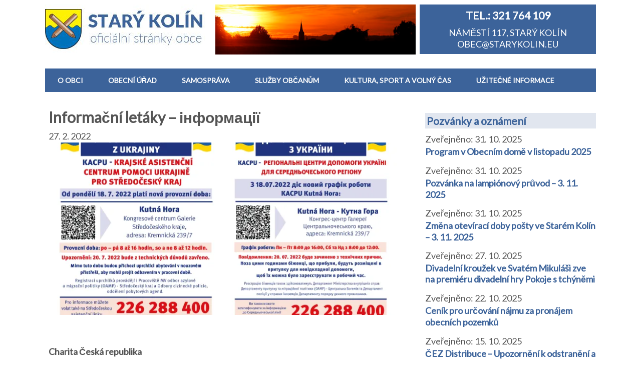

--- FILE ---
content_type: text/html; charset=UTF-8
request_url: https://www.starykolin.eu/informace-ua/
body_size: 21835
content:
<!DOCTYPE html>
<!--[if lt IE 7 ]><html class="ie ie6"> <![endif]-->
<!--[if IE 7 ]><html class="ie ie7"> <![endif]-->
<!--[if IE 8 ]><html class="ie ie8"> <![endif]-->
<!--[if IE 9 ]><html class="ie ie9"> <![endif]-->
<!--[if (gte IE 9)|!(IE)]><!--><html><!--<![endif]-->
	<head>
		<title>Informační letáky &#8211; інформації &#8211; Obec Starý Kolín</title>
<meta name='robots' content='max-image-preview:large' />
	<style>img:is([sizes="auto" i], [sizes^="auto," i]) { contain-intrinsic-size: 3000px 1500px }</style>
			<meta charset="UTF-8" />
		<meta name="viewport" content="width=device-width, initial-scale=1.0, maximum-scale=1.0, user-scalable=no" />
	<link rel='dns-prefetch' href='//code.responsivevoice.org' />
<link rel='dns-prefetch' href='//stats.wp.com' />
<link rel='dns-prefetch' href='//fonts.googleapis.com' />
<link rel='dns-prefetch' href='//secure.rating-widget.com' />
<link rel='dns-prefetch' href='//v0.wordpress.com' />
<link rel="alternate" type="application/rss+xml" title="Obec Starý Kolín &raquo; RSS zdroj" href="https://www.starykolin.eu/feed/" />
<link rel="alternate" type="application/rss+xml" title="Obec Starý Kolín &raquo; RSS komentářů" href="https://www.starykolin.eu/comments/feed/" />
<script type="text/javascript">
/* <![CDATA[ */
window._wpemojiSettings = {"baseUrl":"https:\/\/s.w.org\/images\/core\/emoji\/16.0.1\/72x72\/","ext":".png","svgUrl":"https:\/\/s.w.org\/images\/core\/emoji\/16.0.1\/svg\/","svgExt":".svg","source":{"concatemoji":"https:\/\/www.starykolin.eu\/wp-includes\/js\/wp-emoji-release.min.js?ver=6.8.3"}};
/*! This file is auto-generated */
!function(s,n){var o,i,e;function c(e){try{var t={supportTests:e,timestamp:(new Date).valueOf()};sessionStorage.setItem(o,JSON.stringify(t))}catch(e){}}function p(e,t,n){e.clearRect(0,0,e.canvas.width,e.canvas.height),e.fillText(t,0,0);var t=new Uint32Array(e.getImageData(0,0,e.canvas.width,e.canvas.height).data),a=(e.clearRect(0,0,e.canvas.width,e.canvas.height),e.fillText(n,0,0),new Uint32Array(e.getImageData(0,0,e.canvas.width,e.canvas.height).data));return t.every(function(e,t){return e===a[t]})}function u(e,t){e.clearRect(0,0,e.canvas.width,e.canvas.height),e.fillText(t,0,0);for(var n=e.getImageData(16,16,1,1),a=0;a<n.data.length;a++)if(0!==n.data[a])return!1;return!0}function f(e,t,n,a){switch(t){case"flag":return n(e,"\ud83c\udff3\ufe0f\u200d\u26a7\ufe0f","\ud83c\udff3\ufe0f\u200b\u26a7\ufe0f")?!1:!n(e,"\ud83c\udde8\ud83c\uddf6","\ud83c\udde8\u200b\ud83c\uddf6")&&!n(e,"\ud83c\udff4\udb40\udc67\udb40\udc62\udb40\udc65\udb40\udc6e\udb40\udc67\udb40\udc7f","\ud83c\udff4\u200b\udb40\udc67\u200b\udb40\udc62\u200b\udb40\udc65\u200b\udb40\udc6e\u200b\udb40\udc67\u200b\udb40\udc7f");case"emoji":return!a(e,"\ud83e\udedf")}return!1}function g(e,t,n,a){var r="undefined"!=typeof WorkerGlobalScope&&self instanceof WorkerGlobalScope?new OffscreenCanvas(300,150):s.createElement("canvas"),o=r.getContext("2d",{willReadFrequently:!0}),i=(o.textBaseline="top",o.font="600 32px Arial",{});return e.forEach(function(e){i[e]=t(o,e,n,a)}),i}function t(e){var t=s.createElement("script");t.src=e,t.defer=!0,s.head.appendChild(t)}"undefined"!=typeof Promise&&(o="wpEmojiSettingsSupports",i=["flag","emoji"],n.supports={everything:!0,everythingExceptFlag:!0},e=new Promise(function(e){s.addEventListener("DOMContentLoaded",e,{once:!0})}),new Promise(function(t){var n=function(){try{var e=JSON.parse(sessionStorage.getItem(o));if("object"==typeof e&&"number"==typeof e.timestamp&&(new Date).valueOf()<e.timestamp+604800&&"object"==typeof e.supportTests)return e.supportTests}catch(e){}return null}();if(!n){if("undefined"!=typeof Worker&&"undefined"!=typeof OffscreenCanvas&&"undefined"!=typeof URL&&URL.createObjectURL&&"undefined"!=typeof Blob)try{var e="postMessage("+g.toString()+"("+[JSON.stringify(i),f.toString(),p.toString(),u.toString()].join(",")+"));",a=new Blob([e],{type:"text/javascript"}),r=new Worker(URL.createObjectURL(a),{name:"wpTestEmojiSupports"});return void(r.onmessage=function(e){c(n=e.data),r.terminate(),t(n)})}catch(e){}c(n=g(i,f,p,u))}t(n)}).then(function(e){for(var t in e)n.supports[t]=e[t],n.supports.everything=n.supports.everything&&n.supports[t],"flag"!==t&&(n.supports.everythingExceptFlag=n.supports.everythingExceptFlag&&n.supports[t]);n.supports.everythingExceptFlag=n.supports.everythingExceptFlag&&!n.supports.flag,n.DOMReady=!1,n.readyCallback=function(){n.DOMReady=!0}}).then(function(){return e}).then(function(){var e;n.supports.everything||(n.readyCallback(),(e=n.source||{}).concatemoji?t(e.concatemoji):e.wpemoji&&e.twemoji&&(t(e.twemoji),t(e.wpemoji)))}))}((window,document),window._wpemojiSettings);
/* ]]> */
</script>
<link rel='stylesheet' id='wpa-css-css' href='https://www.starykolin.eu/wp-content/plugins/wp-attachments/styles/0/wpa.css?ver=6.8.3' type='text/css' media='all' />
<style id='wp-emoji-styles-inline-css' type='text/css'>

	img.wp-smiley, img.emoji {
		display: inline !important;
		border: none !important;
		box-shadow: none !important;
		height: 1em !important;
		width: 1em !important;
		margin: 0 0.07em !important;
		vertical-align: -0.1em !important;
		background: none !important;
		padding: 0 !important;
	}
</style>
<link rel='stylesheet' id='wp-block-library-css' href='https://www.starykolin.eu/wp-includes/css/dist/block-library/style.min.css?ver=6.8.3' type='text/css' media='all' />
<style id='classic-theme-styles-inline-css' type='text/css'>
/*! This file is auto-generated */
.wp-block-button__link{color:#fff;background-color:#32373c;border-radius:9999px;box-shadow:none;text-decoration:none;padding:calc(.667em + 2px) calc(1.333em + 2px);font-size:1.125em}.wp-block-file__button{background:#32373c;color:#fff;text-decoration:none}
</style>
<link rel='stylesheet' id='mediaelement-css' href='https://www.starykolin.eu/wp-includes/js/mediaelement/mediaelementplayer-legacy.min.css?ver=4.2.17' type='text/css' media='all' />
<link rel='stylesheet' id='wp-mediaelement-css' href='https://www.starykolin.eu/wp-includes/js/mediaelement/wp-mediaelement.min.css?ver=6.8.3' type='text/css' media='all' />
<style id='jetpack-sharing-buttons-style-inline-css' type='text/css'>
.jetpack-sharing-buttons__services-list{display:flex;flex-direction:row;flex-wrap:wrap;gap:0;list-style-type:none;margin:5px;padding:0}.jetpack-sharing-buttons__services-list.has-small-icon-size{font-size:12px}.jetpack-sharing-buttons__services-list.has-normal-icon-size{font-size:16px}.jetpack-sharing-buttons__services-list.has-large-icon-size{font-size:24px}.jetpack-sharing-buttons__services-list.has-huge-icon-size{font-size:36px}@media print{.jetpack-sharing-buttons__services-list{display:none!important}}.editor-styles-wrapper .wp-block-jetpack-sharing-buttons{gap:0;padding-inline-start:0}ul.jetpack-sharing-buttons__services-list.has-background{padding:1.25em 2.375em}
</style>
<style id='global-styles-inline-css' type='text/css'>
:root{--wp--preset--aspect-ratio--square: 1;--wp--preset--aspect-ratio--4-3: 4/3;--wp--preset--aspect-ratio--3-4: 3/4;--wp--preset--aspect-ratio--3-2: 3/2;--wp--preset--aspect-ratio--2-3: 2/3;--wp--preset--aspect-ratio--16-9: 16/9;--wp--preset--aspect-ratio--9-16: 9/16;--wp--preset--color--black: #000000;--wp--preset--color--cyan-bluish-gray: #abb8c3;--wp--preset--color--white: #ffffff;--wp--preset--color--pale-pink: #f78da7;--wp--preset--color--vivid-red: #cf2e2e;--wp--preset--color--luminous-vivid-orange: #ff6900;--wp--preset--color--luminous-vivid-amber: #fcb900;--wp--preset--color--light-green-cyan: #7bdcb5;--wp--preset--color--vivid-green-cyan: #00d084;--wp--preset--color--pale-cyan-blue: #8ed1fc;--wp--preset--color--vivid-cyan-blue: #0693e3;--wp--preset--color--vivid-purple: #9b51e0;--wp--preset--gradient--vivid-cyan-blue-to-vivid-purple: linear-gradient(135deg,rgba(6,147,227,1) 0%,rgb(155,81,224) 100%);--wp--preset--gradient--light-green-cyan-to-vivid-green-cyan: linear-gradient(135deg,rgb(122,220,180) 0%,rgb(0,208,130) 100%);--wp--preset--gradient--luminous-vivid-amber-to-luminous-vivid-orange: linear-gradient(135deg,rgba(252,185,0,1) 0%,rgba(255,105,0,1) 100%);--wp--preset--gradient--luminous-vivid-orange-to-vivid-red: linear-gradient(135deg,rgba(255,105,0,1) 0%,rgb(207,46,46) 100%);--wp--preset--gradient--very-light-gray-to-cyan-bluish-gray: linear-gradient(135deg,rgb(238,238,238) 0%,rgb(169,184,195) 100%);--wp--preset--gradient--cool-to-warm-spectrum: linear-gradient(135deg,rgb(74,234,220) 0%,rgb(151,120,209) 20%,rgb(207,42,186) 40%,rgb(238,44,130) 60%,rgb(251,105,98) 80%,rgb(254,248,76) 100%);--wp--preset--gradient--blush-light-purple: linear-gradient(135deg,rgb(255,206,236) 0%,rgb(152,150,240) 100%);--wp--preset--gradient--blush-bordeaux: linear-gradient(135deg,rgb(254,205,165) 0%,rgb(254,45,45) 50%,rgb(107,0,62) 100%);--wp--preset--gradient--luminous-dusk: linear-gradient(135deg,rgb(255,203,112) 0%,rgb(199,81,192) 50%,rgb(65,88,208) 100%);--wp--preset--gradient--pale-ocean: linear-gradient(135deg,rgb(255,245,203) 0%,rgb(182,227,212) 50%,rgb(51,167,181) 100%);--wp--preset--gradient--electric-grass: linear-gradient(135deg,rgb(202,248,128) 0%,rgb(113,206,126) 100%);--wp--preset--gradient--midnight: linear-gradient(135deg,rgb(2,3,129) 0%,rgb(40,116,252) 100%);--wp--preset--font-size--small: 13px;--wp--preset--font-size--medium: 20px;--wp--preset--font-size--large: 36px;--wp--preset--font-size--x-large: 42px;--wp--preset--spacing--20: 0.44rem;--wp--preset--spacing--30: 0.67rem;--wp--preset--spacing--40: 1rem;--wp--preset--spacing--50: 1.5rem;--wp--preset--spacing--60: 2.25rem;--wp--preset--spacing--70: 3.38rem;--wp--preset--spacing--80: 5.06rem;--wp--preset--shadow--natural: 6px 6px 9px rgba(0, 0, 0, 0.2);--wp--preset--shadow--deep: 12px 12px 50px rgba(0, 0, 0, 0.4);--wp--preset--shadow--sharp: 6px 6px 0px rgba(0, 0, 0, 0.2);--wp--preset--shadow--outlined: 6px 6px 0px -3px rgba(255, 255, 255, 1), 6px 6px rgba(0, 0, 0, 1);--wp--preset--shadow--crisp: 6px 6px 0px rgba(0, 0, 0, 1);}:where(.is-layout-flex){gap: 0.5em;}:where(.is-layout-grid){gap: 0.5em;}body .is-layout-flex{display: flex;}.is-layout-flex{flex-wrap: wrap;align-items: center;}.is-layout-flex > :is(*, div){margin: 0;}body .is-layout-grid{display: grid;}.is-layout-grid > :is(*, div){margin: 0;}:where(.wp-block-columns.is-layout-flex){gap: 2em;}:where(.wp-block-columns.is-layout-grid){gap: 2em;}:where(.wp-block-post-template.is-layout-flex){gap: 1.25em;}:where(.wp-block-post-template.is-layout-grid){gap: 1.25em;}.has-black-color{color: var(--wp--preset--color--black) !important;}.has-cyan-bluish-gray-color{color: var(--wp--preset--color--cyan-bluish-gray) !important;}.has-white-color{color: var(--wp--preset--color--white) !important;}.has-pale-pink-color{color: var(--wp--preset--color--pale-pink) !important;}.has-vivid-red-color{color: var(--wp--preset--color--vivid-red) !important;}.has-luminous-vivid-orange-color{color: var(--wp--preset--color--luminous-vivid-orange) !important;}.has-luminous-vivid-amber-color{color: var(--wp--preset--color--luminous-vivid-amber) !important;}.has-light-green-cyan-color{color: var(--wp--preset--color--light-green-cyan) !important;}.has-vivid-green-cyan-color{color: var(--wp--preset--color--vivid-green-cyan) !important;}.has-pale-cyan-blue-color{color: var(--wp--preset--color--pale-cyan-blue) !important;}.has-vivid-cyan-blue-color{color: var(--wp--preset--color--vivid-cyan-blue) !important;}.has-vivid-purple-color{color: var(--wp--preset--color--vivid-purple) !important;}.has-black-background-color{background-color: var(--wp--preset--color--black) !important;}.has-cyan-bluish-gray-background-color{background-color: var(--wp--preset--color--cyan-bluish-gray) !important;}.has-white-background-color{background-color: var(--wp--preset--color--white) !important;}.has-pale-pink-background-color{background-color: var(--wp--preset--color--pale-pink) !important;}.has-vivid-red-background-color{background-color: var(--wp--preset--color--vivid-red) !important;}.has-luminous-vivid-orange-background-color{background-color: var(--wp--preset--color--luminous-vivid-orange) !important;}.has-luminous-vivid-amber-background-color{background-color: var(--wp--preset--color--luminous-vivid-amber) !important;}.has-light-green-cyan-background-color{background-color: var(--wp--preset--color--light-green-cyan) !important;}.has-vivid-green-cyan-background-color{background-color: var(--wp--preset--color--vivid-green-cyan) !important;}.has-pale-cyan-blue-background-color{background-color: var(--wp--preset--color--pale-cyan-blue) !important;}.has-vivid-cyan-blue-background-color{background-color: var(--wp--preset--color--vivid-cyan-blue) !important;}.has-vivid-purple-background-color{background-color: var(--wp--preset--color--vivid-purple) !important;}.has-black-border-color{border-color: var(--wp--preset--color--black) !important;}.has-cyan-bluish-gray-border-color{border-color: var(--wp--preset--color--cyan-bluish-gray) !important;}.has-white-border-color{border-color: var(--wp--preset--color--white) !important;}.has-pale-pink-border-color{border-color: var(--wp--preset--color--pale-pink) !important;}.has-vivid-red-border-color{border-color: var(--wp--preset--color--vivid-red) !important;}.has-luminous-vivid-orange-border-color{border-color: var(--wp--preset--color--luminous-vivid-orange) !important;}.has-luminous-vivid-amber-border-color{border-color: var(--wp--preset--color--luminous-vivid-amber) !important;}.has-light-green-cyan-border-color{border-color: var(--wp--preset--color--light-green-cyan) !important;}.has-vivid-green-cyan-border-color{border-color: var(--wp--preset--color--vivid-green-cyan) !important;}.has-pale-cyan-blue-border-color{border-color: var(--wp--preset--color--pale-cyan-blue) !important;}.has-vivid-cyan-blue-border-color{border-color: var(--wp--preset--color--vivid-cyan-blue) !important;}.has-vivid-purple-border-color{border-color: var(--wp--preset--color--vivid-purple) !important;}.has-vivid-cyan-blue-to-vivid-purple-gradient-background{background: var(--wp--preset--gradient--vivid-cyan-blue-to-vivid-purple) !important;}.has-light-green-cyan-to-vivid-green-cyan-gradient-background{background: var(--wp--preset--gradient--light-green-cyan-to-vivid-green-cyan) !important;}.has-luminous-vivid-amber-to-luminous-vivid-orange-gradient-background{background: var(--wp--preset--gradient--luminous-vivid-amber-to-luminous-vivid-orange) !important;}.has-luminous-vivid-orange-to-vivid-red-gradient-background{background: var(--wp--preset--gradient--luminous-vivid-orange-to-vivid-red) !important;}.has-very-light-gray-to-cyan-bluish-gray-gradient-background{background: var(--wp--preset--gradient--very-light-gray-to-cyan-bluish-gray) !important;}.has-cool-to-warm-spectrum-gradient-background{background: var(--wp--preset--gradient--cool-to-warm-spectrum) !important;}.has-blush-light-purple-gradient-background{background: var(--wp--preset--gradient--blush-light-purple) !important;}.has-blush-bordeaux-gradient-background{background: var(--wp--preset--gradient--blush-bordeaux) !important;}.has-luminous-dusk-gradient-background{background: var(--wp--preset--gradient--luminous-dusk) !important;}.has-pale-ocean-gradient-background{background: var(--wp--preset--gradient--pale-ocean) !important;}.has-electric-grass-gradient-background{background: var(--wp--preset--gradient--electric-grass) !important;}.has-midnight-gradient-background{background: var(--wp--preset--gradient--midnight) !important;}.has-small-font-size{font-size: var(--wp--preset--font-size--small) !important;}.has-medium-font-size{font-size: var(--wp--preset--font-size--medium) !important;}.has-large-font-size{font-size: var(--wp--preset--font-size--large) !important;}.has-x-large-font-size{font-size: var(--wp--preset--font-size--x-large) !important;}
:where(.wp-block-post-template.is-layout-flex){gap: 1.25em;}:where(.wp-block-post-template.is-layout-grid){gap: 1.25em;}
:where(.wp-block-columns.is-layout-flex){gap: 2em;}:where(.wp-block-columns.is-layout-grid){gap: 2em;}
:root :where(.wp-block-pullquote){font-size: 1.5em;line-height: 1.6;}
</style>
<link rel='stylesheet' id='h5ap-public-css' href='https://www.starykolin.eu/wp-content/plugins/html5-audio-player/assets/css/style.css?ver=1762172666' type='text/css' media='all' />
<link rel='stylesheet' id='posts-from-category-widget-stylesheet-css' href='https://www.starykolin.eu/wp-content/plugins/posts-in-category-widget/style.css?ver=1.2.0' type='text/css' media='all' />
<link rel='stylesheet' id='rw-site-rating-css' href='https://www.starykolin.eu/wp-content/plugins/rating-widget-premium/resources/css/site-rating.css?ver=3.2.3' type='text/css' media='all' />
<link rel='stylesheet' id='rv-style-css' href='https://www.starykolin.eu/wp-content/plugins/responsivevoice-text-to-speech/includes/css/responsivevoice.css?ver=6.8.3' type='text/css' media='all' />
<link rel='stylesheet' id='wp-show-posts-css' href='https://www.starykolin.eu/wp-content/plugins/wp-show-posts/css/wp-show-posts-min.css?ver=1.1.6' type='text/css' media='all' />
<link rel='stylesheet' id='wp-show-posts-pro-css' href='https://www.starykolin.eu/wp-content/plugins/wp-show-posts-pro/css/wp-show-posts.min.css?ver=1.0.0' type='text/css' media='all' />
<link rel='stylesheet' id='minimize-css' href='https://www.starykolin.eu/wp-content/themes/minimize-pro/style.css?ver=2.4.2' type='text/css' media='all' />
<link rel='stylesheet' id='minimize-slocum-blue-css' href='https://www.starykolin.eu/wp-content/themes/minimize-pro/css/slocum-blue.css?ver=6.8.3' type='text/css' media='all' />
<link rel='stylesheet' id='sds-google-web-font-css' href='https://fonts.googleapis.com/css?family=Lato%3A400&#038;ver=6.8.3' type='text/css' media='all' />
<link rel='stylesheet' id='rw_toprated-css' href='https://secure.rating-widget.com/css/wordpress/toprated.css?ck=Y2025M11D03&#038;ver=3.2.3' type='text/css' media='all' />
<link rel='stylesheet' id='rw_recommendations-css' href='https://secure.rating-widget.com/css/widget/recommendations.css?ck=Y2025M11D03&#038;ver=3.2.3' type='text/css' media='all' />
<link rel='stylesheet' id='ics-calendar-css' href='https://www.starykolin.eu/wp-content/plugins/ics-calendar-pro/vendors/ics-calendar/assets/style.min.css?ver=11.7.0.1E' type='text/css' media='all' />
<link rel='stylesheet' id='ics-calendar-pro-css' href='https://www.starykolin.eu/wp-content/plugins/ics-calendar-pro/assets/style.min.css?ver=5.11.2' type='text/css' media='all' />
<style id='ics-calendar-pro-inline-css' type='text/css'>
.ics-calendar, .r34ics_lightbox{--r34ics--color--white:#ffffff !important;}.ics-calendar, .r34ics_lightbox{--r34ics--color--whitesmoke:#eff3f9 !important;}.ics-calendar, .r34ics_lightbox{--r34ics--color--gainsboro:#b0c4de !important;}.ics-calendar, .r34ics_lightbox{--r34ics--color--darkgray:#94a6bb !important;}.ics-calendar, .r34ics_lightbox{--r34ics--color--gray:#778899 !important;}.ics-calendar .ics-calendar-title, .ics-calendar .ics-calendar-label, .ics-calendar .ics-calendar-date{color:var(--r34ics--color--gray);}.ics-calendar, .r34ics_lightbox{--r34ics--color--dimgray:#3b444c !important;}.ics-calendar, .r34ics_lightbox{--r34ics--color--black:#181818 !important;}.ics-calendar-sidebar{top:5em;}.ics-calendar .fc{--r34ics--fc--font--size:13px !important;}.ics-calendar-month-grid, .ics-calendar-grid-wrapper, .ics-calendar-widget-grid{font-size:100% !important;}.ics-calendar-list-wrapper, .ics-calendar-sidebar, .ics-calendar-day-details{font-size:100% !important;}
</style>
<link rel='stylesheet' id='lgc-unsemantic-grid-responsive-tablet-css' href='https://www.starykolin.eu/wp-content/plugins/lightweight-grid-columns/css/unsemantic-grid-responsive-tablet.css?ver=1.0' type='text/css' media='all' />
<script type="text/javascript" src="https://www.starykolin.eu/wp-includes/js/jquery/jquery.min.js?ver=3.7.1" id="jquery-core-js"></script>
<script type="text/javascript" src="https://www.starykolin.eu/wp-includes/js/jquery/jquery-migrate.min.js?ver=3.4.1" id="jquery-migrate-js"></script>
<script type="text/javascript" src="https://code.responsivevoice.org/responsivevoice.js?key=bIGBdzGS" id="responsive-voice-js"></script>
<script type="text/javascript" src="https://www.starykolin.eu/wp-content/themes/minimize-pro/js/fitvids.js?ver=2.4.2" id="fitvids-js"></script>
<link rel="https://api.w.org/" href="https://www.starykolin.eu/wp-json/" /><link rel="alternate" title="JSON" type="application/json" href="https://www.starykolin.eu/wp-json/wp/v2/posts/18269" /><link rel="EditURI" type="application/rsd+xml" title="RSD" href="https://www.starykolin.eu/xmlrpc.php?rsd" />
<meta name="generator" content="WordPress 6.8.3" />
<link rel="canonical" href="https://www.starykolin.eu/informace-ua/" />
<link rel='shortlink' href='https://wp.me/p64sCr-4KF' />
<link rel="alternate" title="oEmbed (JSON)" type="application/json+oembed" href="https://www.starykolin.eu/wp-json/oembed/1.0/embed?url=https%3A%2F%2Fwww.starykolin.eu%2Finformace-ua%2F" />
<link rel="alternate" title="oEmbed (XML)" type="text/xml+oembed" href="https://www.starykolin.eu/wp-json/oembed/1.0/embed?url=https%3A%2F%2Fwww.starykolin.eu%2Finformace-ua%2F&#038;format=xml" />
        <style>
            .mejs-container:has(.plyr) {
                height: auto;
                background: transparent
            }

            .mejs-container:has(.plyr) .mejs-controls {
                display: none
            }

            .h5ap_all {
                --shadow-color: 197deg 32% 65%;
                border-radius: 6px;
                box-shadow: 0px 0px 9.6px hsl(var(--shadow-color)/.36), 0 1.7px 1.9px 0px hsl(var(--shadow-color)/.36), 0 4.3px 1.8px -1.7px hsl(var(--shadow-color)/.36), -0.1px 10.6px 11.9px -2.5px hsl(var(--shadow-color)/.36);
                margin: 16px auto;
            }

            .h5ap_single_button {
                height: 5050;
            }
        </style>
    		<style>
			span.h5ap_single_button {
				display: inline-flex;
				justify-content: center;
				align-items: center;
			}

			.h5ap_single_button span {
				line-height: 0;
			}

			span#h5ap_single_button span svg {
				cursor: pointer;
			}

			#skin_default .plyr__control,
			#skin_default .plyr__time {
				color: #4f5b5f			}

			#skin_default .plyr__control:hover {
				background: #1aafff;
				color: #f5f5f5			}

			#skin_default .plyr__controls {
				background: #f5f5f5			}

			#skin_default .plyr__controls__item input {
				color: #1aafff			}

			.plyr {
				--plyr-color-main: #4f5b5f			}

			/* Custom Css */
					</style>
		<!--[if lt IE 9]>
			<link rel="stylesheet" href="https://www.starykolin.eu/wp-content/plugins/lightweight-grid-columns/css/ie.min.css" />
		<![endif]-->
		<style>img#wpstats{display:none}</style>
					<style type="text/css">
				html, body {
					font-family: 'Lato', sans-serif;				}
			</style>
		<style type="text/css">.ziv { background-color: #e1e6ef; 
  paddig: 10 10 10 5;
}

a.vicelink {
	background: #fad881;
	color: #ae5f11;
	margin: 0.1em 0;
	padding: 5px 10px;
	font-size: 14px;
	text-transform: uppercase;
	font-weight: 700;
	text-decoration: none;
	text-shadow: none;
	-webkit-transition: all .2s ease-in-out;
	-moz-transition: all .2s ease-in-out;
	-ms-transition: all .2s ease-in-out;
	-o-transition: all .2s ease-in-out;
	transition: all .2s ease-in-out;
	display: inline-block;
}
a.vicelink:hover {
	background: #ae5f11;
	color: #fad881;
}

.hodno {text-align: right;}
.formif { background-color: #bdd1f4; padding: 10px;}

.pagination { border: 0px;margin:0px; }

.latest-post {border:0px;}

h3.primary-sidebar-widget-title {
background-color: #e1e6ef;
padding: 3px;
}
h3.primary-sidebar-widget-title  a {
text-decoration:none;
}


.h3top {
margin-top: 10px !important;
clear:both;
}
.bcolor {
color:white;
margin-top: 5px;
margin-bottom:5px;
}

.stred {
text-align:center;
}

.vicelink {
font-size: 70%;
font-weight: bold;
}
a.vicelink {
text-decoration: none;
}

.post-content .post-date {
margin: 0px;
padding: 0px;
}

.fotologo {
float:right;
}

.doprava {
text-align: right;
}

.content li { margin-bottom: 10px;
}
hr {
 height: 1px;
    color: #e1e1e1;
    background: #e1e1e1;
    font-size: 0;
    border: 0;
}
.small {
font-size: 80%;
text-align: center;
color: white;
padding-bottom: 4px;
}
.ou {
background-color: #3c639a;
padding: 5px;
margin: 0px;
border: 0px;
color: white;
text-align: center;
}
.imgou { 
margin: 0px;
border: 0px;
padding: 0px; 
}

/*--------------------------------------------------------------
Responsive grid for pages
--------------------------------------------------------------*/
.row{
    margin-bottom: 25px;
}

.span1, .span2, .span3, .span4, .span5, .span6{
    float:left;
}

.col{
  margin-left: 3%;
}

.col:first-child {
  margin-left:0;
}


.span1{
  width: 14.1666666667%;
  
}
.span2{
  width: 31.3333333333%;
  
}
.span3{
  width: 48.5%;
  
}
.span4{
  width: 65.6666666667%;
  
}
.span5{
  width: 82.8333333333%;
  
}
.span6{
  width: 100%;
  margin-left: 0;
}



@media screen and (max-width: 768px){

  .span1, .span2, .span3, .span4, .span5, .span6{
    width: 100%;
    float: none;
    margin-left: 0;
  }

}

.button {
    background-color: #008CBA; 
    border: none;
    color: white;
    padding: 15px 32px;
    text-align: center;
    text-decoration: none;
    display: inline-block;
    font-size: 16px;
}</style>		<style type="text/css" id="minimize-pro-theme-customizer">
			
			
			
			
					</style>
	<style type="text/css">.heading{width:10sec;}</style><link rel="icon" href="https://www.starykolin.eu/wp-content/uploads/2015/04/icona-stk2-553551d6v1_site_icon-150x150.png" sizes="32x32" />
<link rel="icon" href="https://www.starykolin.eu/wp-content/uploads/2015/04/icona-stk2-553551d6v1_site_icon-300x300.png" sizes="192x192" />
<link rel="apple-touch-icon" href="https://www.starykolin.eu/wp-content/uploads/2015/04/icona-stk2-553551d6v1_site_icon-300x300.png" />
<meta name="msapplication-TileImage" content="https://www.starykolin.eu/wp-content/uploads/2015/04/icona-stk2-553551d6v1_site_icon-300x300.png" />
		<style type="text/css" id="wp-custom-css">
			/*
You can add your own CSS here.

Click the help icon above to learn more.
*/
.kalfoto img {
	max-width:270px;
	
}
article.content a, article.full-width-content a {
    color: #3c639a;
    text-decoration: none;
}
article.content ul > li
{
	padding:0px;
	margin:0px;
}

.box-white {
	background-color: white;
	padding: 5px;
}

.oznameni p {
	color: #1740f2;
	background-color: #e1e6ef;
	padding: 5px;
	margin-top: 0px;	
}

h4 a {
 text-decoration: none;	
}
h4 a:hover {
 text-decoration: underline;	
}


.program750 {
 background-color:#e0e5ee;
padding: 10px 10px 10px 30px;
}

.textwidget p {
	margin:0px;
	margin-top: -12px;
	padding: 0px;
	border: 0px;
}
.ou p {
    margin:0px;
	margin-top: 5px;
	padding: 0px;
	border: 0px;
}	

.ou a {
	color: white;
	text-decoration: none;
}
a.btn {
	color: white !important;
	text-decoration: none;
}

.btn {
    display: inline-block;
    padding: 6px 12px;
    margin-bottom: 0;
    font-size: 14px;
    font-weight: 400;
    line-height: 1.42857143;
    text-align: center;
    white-space: nowrap;
    vertical-align: middle;
    -ms-touch-action: manipulation;
    touch-action: manipulation;
    cursor: pointer;
    -webkit-user-select: none;
    -moz-user-select: none;
    -ms-user-select: none;
    user-select: none;
    background-image: none;
    border: 1px solid transparent;
    border-radius: 4px;
	  color: white;
    background: #0072bb;
    font-size: 1.5em;
    text-transform: uppercase;
    font-weight: bold;
	text-decoration: none;
}
.btn:hover {
    color: white !important;
    background: #21afe6;
    font-size: 1.5em;
    text-transform: uppercase;
    font-weight: bold;
}
section.latest-post {
	border-bottom: 1px solid #CDCDCD;
}

@media(min-width:648px) and (max-width:1100px) {
  
	.fotologo {
	display: none;
	}
}

@media(max-width:648px) {
  
	.fotologo {
	width: 100%;	
	}
}

header .header-call-to-action .widgettitle {
    margin: 0 0 0.5em;
}

article.content h1, article.full-width-content h1, h1.page-title {
	line-height: 1.3em;
}
.aktu-kol {
	padding: 10px 0 10px 0;
	margin-bottom: 5px;
	border-bottom: 1px solid #e1e6ef;
}
.kolinska {
	background-color: #F5D39B;
	padding: 5px;
}
.kolinska p {
	background-color: none;
}
.kolinska a {
	text-decoration: none;
}
.post-title {
	margin-bottom:15px;
}

/* APLIKACE */
.smartbanner-show {
	margin-top: 80px;
}

.smartbanner-show .smartbanner {
	display: block;
}

/** Default **/
.smartbanner {
	position: absolute;
	left: 0;
	top: 0;
	display: none;
	width: 100%;
	height: 80px;
	line-height: 80px;
	font-family: 'Helvetica Neue', sans-serif;
	background: #f4f4f4;
	z-index: 9998;
	-webkit-font-smoothing: antialiased;
	overflow: hidden;
	-webkit-text-size-adjust: none;
}

.smartbanner-container {
	margin: 0 auto;
	white-space: nowrap;
}

.smartbanner-close {
	display: inline-block;
	vertical-align: middle;
	margin: 0 5px 0 5px;
	font-family: 'ArialRoundedMTBold', Arial;
	font-size: 20px;
	text-align: center;
	color: #888;
	text-decoration: none;
	border: 0;
	border-radius: 14px;
	-webkit-font-smoothing: subpixel-antialiased;
}

.smartbanner-close:active,
.smartbanner-close:hover {
	color: #aaa;
}

.smartbanner-icon {
	display: inline-block;
	vertical-align: middle;
	width: 57px;
	height: 57px;
	margin-right: 12px;
	background-size: cover;
	border-radius: 10px;
}

.smartbanner-info {
	display: inline-block;
	vertical-align: middle;
	width: 44%;
	font-size: 11px;
	line-height: 1.2em;
	font-weight: bold;
}

.smartbanner-title {
	font-size: 13px;
	line-height: 18px;
}

.smartbanner-button {
	position: absolute;
	right: 20px;
	top: 0;
	bottom: 0;
	margin: auto 0;
	padding: 2px 10px 0px 10px;
	height: 34px;
	font-size: 14px;
	line-height: 24px;
	text-align: center;
	font-weight: bold;
	color: #3c639a;
	text-transform: uppercase;
	text-decoration: none;
	text-shadow: 0 1px 0 rgba(255, 255, 255, 0.8);
}

.smartbanner-button:active,
.smartbanner-button:hover {
	color: #aaa;
}

.smartbanner-button-text {
}

.smartbanner-button-text:active,
.smartbanner-button-text:hover {
}

/** iOS **/
.smartbanner-ios {
	background: #f4f4f4;
	background: linear-gradient(to bottom, #f4f4f4, #cdcdcd);
	box-shadow: 0 1px 2px rgba(0, 0, 0, 0.5);
	line-height: 80px;
}

.smartbanner-ios .smartbanner-close {
	border: 0;
	width: 18px;
	height: 18px;
	line-height: 18px;
	color: #888;
	text-shadow: 0 1px 0 white;
}

.smartbanner-ios .smartbanner-close:active,
.smartbanner-ios .smartbanner-close:hover {
	color: #aaa;
}

.smartbanner-ios .smartbanner-icon {
	background: rgba(0, 0, 0, 0.6);
	background-size: cover;
	box-shadow: 0 1px 3px rgba(0, 0, 0, 0.3);
}

.smartbanner-ios .smartbanner-info {
	color: #6a6a6a;
	text-shadow: 0 1px 0 rgba(255, 255, 255, 0.8);
}

.smartbanner-ios .smartbanner-title {
	color: #4d4d4d;
	font-weight: bold;
}

.smartbanner-ios .smartbanner-button {
	padding: 0 10px;
	min-width: 10%;
	color: #6a6a6a;
	background: #efefef;
	background: linear-gradient(to bottom, #efefef, #dcdcdc);
	border-radius: 3px;
	box-shadow: inset 0 0 0 1px #bfbfbf, 0 1px 0 rgba(255, 255, 255, 0.6), 0 2px 0 rgba(255, 255, 255, 0.7) inset;
}

.smartbanner-ios .smartbanner-button:active,
.smartbanner-ios .smartbanner-button:hover {
	background: #dcdcdc;
	background: linear-gradient(to bottom, #dcdcdc, #efefef);
}

.smartbanner-ios .smartbanner-button-text {
}

.smartbanner-ios .smartbanner-button-text:active,
.smartbanner-ios .smartbanner-button-text:hover {
}

/** Android **/
.smartbanner-android {
	background: #fff;
	box-shadow: 0 1px 2px rgba(0, 0, 0, 0.5);
	line-height: 80px;
}

.smartbanner-android .smartbanner-close {
	border: 0;
	width: 18px;
	height: 18px;
	line-height: 18px;
	color: #888;
	text-shadow: 0 1px 0 white;
}

.smartbanner-android .smartbanner-close:active,
.smartbanner-android .smartbanner-close:hover {
	color: #aaa;
}

.smartbanner-android .smartbanner-icon {
	background: rgba(0, 0, 0, 0.6);
	background-size: cover;
	box-shadow: 0 1px 3px rgba(0, 0, 0, 0.3);
}

.smartbanner-android .smartbanner-info {
	color: #6a6a6a;
	text-shadow: 0 1px 0 rgba(255, 255, 255, 0.8);
}

.smartbanner-android .smartbanner-title {
	color: #4d4d4d;
	font-weight: bold;
}

.smartbanner-android .smartbanner-button {
	padding: 2 12px;
	min-width: 10%;
	color: #fff;
	background: #007aff;

	border-radius: 15px;

}

.smartbanner-android .smartbanner-button:active,
.smartbanner-android .smartbanner-button:hover {
	background: #dcdcdc;

}

.smartbanner-android .smartbanner-button-text {
  font-weight:bold;
  text-shadow:none;
  font-size:10px
}

.smartbanner-android .smartbanner-button-text:active,
.smartbanner-android .smartbanner-button-text:hover {
}
/** Windows **/
.smartbanner-windows {
	background: #f4f4f4;
	background: linear-gradient(to bottom, #f4f4f4, #cdcdcd);
	box-shadow: 0 1px 2px rgba(0, 0, 0, 0.5);
	line-height: 80px;
}

.smartbanner-windows .smartbanner-close {
	border: 0;
	width: 18px;
	height: 18px;
	line-height: 18px;
	color: #888;
	text-shadow: 0 1px 0 white;
}

.smartbanner-windows .smartbanner-close:active,
.smartbanner-windows .smartbanner-close:hover {
	color: #aaa;
}

.smartbanner-windows .smartbanner-icon {
	background: rgba(0, 0, 0, 0.6);
	background-size: cover;
	box-shadow: 0 1px 3px rgba(0, 0, 0, 0.3);
}

.smartbanner-windows .smartbanner-info {
	color: #6a6a6a;
	text-shadow: 0 1px 0 rgba(255, 255, 255, 0.8);
}

.smartbanner-windows .smartbanner-title {
	color: #4d4d4d;
	font-weight: bold;
}

.smartbanner-windows .smartbanner-button {
	padding: 0 10px;
	min-width: 10%;
	color: #6a6a6a;
	background: #efefef;
	background: linear-gradient(to bottom, #efefef, #dcdcdc);
	border-radius: 3px;
	box-shadow: inset 0 0 0 1px #bfbfbf, 0 1px 0 rgba(255, 255, 255, 0.6), 0 2px 0 rgba(255, 255, 255, 0.7) inset;
}

.smartbanner-windows .smartbanner-button:active,
.smartbanner-windows .smartbanner-button:hover {
	background: #dcdcdc;
	background: linear-gradient(to bottom, #dcdcdc, #efefef);
}

.smartbanner-windows .smartbanner-button-text {
}

.smartbanner-windows .smartbanner-button-text:active,
.smartbanner-windows .smartbanner-button-text:hover {
}		</style>
				   <meta name="apple-itunes-app" content="app-id=6670278307" />
    <meta
      name="google-play-app"
      content="app-id=com.appsisto.starykolin"
    />
    <meta name="viewport" content="width=device-width, initial-scale=1.0" />

    <link
      rel="apple-touch-icon"
      href="https://res.cloudinary.com/dcejiykxi/image/upload/v1714046773/tmp-2-1714046771906.png"
    />
    <link
      rel="android-touch-icon"
      href="https://res.cloudinary.com/dcejiykxi/image/upload/v1714046773/tmp-2-1714046771906.png"
    />
	</head>

	<body lang="cs" class="wp-singular post-template-default single single-post postid-18269 single-format-standard wp-theme-minimize-pro cols-2">
	<!-- Header	-->
	<script
      type="text/javascript"
      src="https://res.cloudinary.com/dcejiykxi/raw/upload/v1719925041/smart-app-banner/smart-app-banner.js"
    ></script>
    <script type="text/javascript">
      new SmartBanner({
        daysHidden: 15, // days to hide banner after close button is clicked (defaults to 15)
        daysReminder: 90, // days to hide banner after "VIEW" button is clicked (defaults to 90)
        appStoreLanguage: "cz", // language code for the App Store (defaults to user's browser language)
        title: "Starý Kolín",
        author: "Instalace aplikace obce",
        button: "Otevřít",
        store: {
          ios: "App Store",
          android: "Google Play",
        },
        price: {
          ios: "",
          android: "",
        },
        // , theme: '' // put platform type ('ios', 'android', etc.) here to force single theme on all device
         icon:"https://res.cloudinary.com/dcejiykxi/image/upload/v1714046773/tmp-2-1714046771906.png"  // full path to icon image if not using website icon image
        //force: "ios", // Uncomment for platform emulation
      });
    </script>

		<header id="header" class="cf">
				<!-- Logo	-->
			<section class="logo-box">
				<div><a href="https://www.starykolin.eu"><img width="336" height="100" src="https://www.starykolin.eu/wp-content/uploads/2015/02/logo-test6.jpg" class="attachment-full" alt="logo-test6"></a>
				<a href="https://www.starykolin.eu/wp-content/uploads/2025/10/25-1.jpg"><img alt="Starý Kolín" src="https://www.starykolin.eu/wp-content/uploads/2025/10/25-1_small.jpg" class="fotologo" /></a></div>
			</section>
	<!--  nav options	-->
			<aside class="nav-options">
				<section class="header-cta-container header-call-to-action widgets">
					<section id="header-call-to-action-text-6" class="widget header-call-to-action-widget widget_text"><h3 class="widgettitle widget-title header-call-to-action-widget-title">tel.: 321 764 109</h3>			<div class="textwidget">Náměstí 117, Starý Kolín
obec@starykolin.eu</div>
		</section>				</section>
			</aside>
			<section class="clear"></section>

	<!-- main nav	-->
			<nav class="primary-nav-container">
				<button class="primary-nav-button"><img src="https://www.starykolin.eu/wp-content/themes/minimize-pro/images/menu-icon-large.png" alt="﻿Přepnout navigaci" />Navigace</button>
				<ul id="primary-nav" class="primary-nav menu"><li id="menu-item-636" class="menu-item menu-item-type-post_type menu-item-object-page menu-item-has-children menu-item-636"><a href="https://www.starykolin.eu/obec/zakladni-informace-o-obci/">O OBCI</a>
<ul class="sub-menu">
	<li id="menu-item-637" class="menu-item menu-item-type-post_type menu-item-object-page menu-item-637"><a href="https://www.starykolin.eu/obec/zakladni-informace-o-obci/">Základní informace o obci</a></li>
	<li id="menu-item-638" class="menu-item menu-item-type-post_type menu-item-object-page menu-item-638"><a href="https://www.starykolin.eu/obec/starokolinsky-zpravodaj/">Starokolínský zpravodaj</a></li>
	<li id="menu-item-639" class="menu-item menu-item-type-post_type menu-item-object-page menu-item-639"><a href="https://www.starykolin.eu/obec/historie-a-pamatky/">Historie a památky</a></li>
	<li id="menu-item-640" class="menu-item menu-item-type-post_type menu-item-object-page menu-item-640"><a href="https://www.starykolin.eu/obec/historicke-mapy/">Historické mapy</a></li>
	<li id="menu-item-641" class="menu-item menu-item-type-post_type menu-item-object-page menu-item-641"><a href="https://www.starykolin.eu/obec/symboly-obce/">Symboly obce</a></li>
</ul>
</li>
<li id="menu-item-662" class="menu-item menu-item-type-post_type menu-item-object-page menu-item-has-children menu-item-662"><a href="https://www.starykolin.eu/kontakty/">OBECNÍ ÚŘAD</a>
<ul class="sub-menu">
	<li id="menu-item-643" class="menu-item menu-item-type-post_type menu-item-object-page menu-item-643"><a href="https://www.starykolin.eu/kontakty/">Kontakty a struktura úřadu</a></li>
	<li id="menu-item-932" class="menu-item menu-item-type-post_type menu-item-object-page menu-item-932"><a href="https://www.starykolin.eu/uredni-deska/">Úřední deska</a></li>
	<li id="menu-item-2094" class="menu-item menu-item-type-post_type menu-item-object-page menu-item-2094"><a href="https://www.starykolin.eu/hlaseni-obecniho-rozhlasu/">Hlášení obecního rozhlasu</a></li>
	<li id="menu-item-1255" class="menu-item menu-item-type-post_type menu-item-object-page menu-item-1255"><a href="https://www.starykolin.eu/vyhlasky-a-narizeni/">Vyhlášky a nařízení</a></li>
	<li id="menu-item-645" class="menu-item menu-item-type-post_type menu-item-object-page menu-item-645"><a href="https://www.starykolin.eu/dokumenty/">Dokumenty OÚ</a></li>
	<li id="menu-item-11553" class="menu-item menu-item-type-post_type menu-item-object-page menu-item-11553"><a href="https://www.starykolin.eu/dokoncene-a-realizovane-projekty/">Dokončené a realizované projekty</a></li>
	<li id="menu-item-646" class="menu-item menu-item-type-post_type menu-item-object-page menu-item-646"><a href="https://www.starykolin.eu/uzemni-plan-a-mapy/">Územní plán &#8211; GObec</a></li>
	<li id="menu-item-30881" class="menu-item menu-item-type-post_type menu-item-object-page menu-item-30881"><a href="https://www.starykolin.eu/uzemni-studie/">Územní studie</a></li>
	<li id="menu-item-647" class="menu-item menu-item-type-post_type menu-item-object-page menu-item-647"><a href="https://www.starykolin.eu/povinne-zverejnovane-informace/">Povinně zveřejňované informace</a></li>
	<li id="menu-item-16675" class="menu-item menu-item-type-post_type menu-item-object-page menu-item-16675"><a href="https://www.starykolin.eu/desatero-spravneho-starokolinaka/">Desatero správného Starokolíňáka</a></li>
</ul>
</li>
<li id="menu-item-648" class="menu-item menu-item-type-post_type menu-item-object-page menu-item-has-children menu-item-648"><a href="https://www.starykolin.eu/samosprava/">SAMOSPRÁVA</a>
<ul class="sub-menu">
	<li id="menu-item-31779" class="menu-item menu-item-type-post_type menu-item-object-post menu-item-31779"><a href="https://www.starykolin.eu/program-rozvoje-obce-na-obdobi-2025-2031/">Program rozvoje obce na období 2025 – 2031</a></li>
	<li id="menu-item-33151" class="menu-item menu-item-type-post_type menu-item-object-page menu-item-33151"><a href="https://www.starykolin.eu/dokoncene-a-realizovane-projekty/">Realizované projekty</a></li>
	<li id="menu-item-649" class="menu-item menu-item-type-post_type menu-item-object-page menu-item-649"><a href="https://www.starykolin.eu/samosprava/zastupitelstvo-obce/">Zastupitelstvo obce</a></li>
	<li id="menu-item-1265" class="menu-item menu-item-type-post_type menu-item-object-page menu-item-1265"><a href="https://www.starykolin.eu/usneseni-zastupitelstva/">Usnesení zastupitelstva</a></li>
	<li id="menu-item-1268" class="menu-item menu-item-type-post_type menu-item-object-page menu-item-1268"><a href="https://www.starykolin.eu/zapisy-zastupitelstva/">Zápisy zastupitelstva</a></li>
	<li id="menu-item-650" class="menu-item menu-item-type-post_type menu-item-object-page menu-item-650"><a href="https://www.starykolin.eu/samosprava/vedeni-obce/">Vedení obce</a></li>
	<li id="menu-item-651" class="menu-item menu-item-type-post_type menu-item-object-page menu-item-651"><a href="https://www.starykolin.eu/samosprava/vybory-a-komise/">Výbory a komise</a></li>
</ul>
</li>
<li id="menu-item-653" class="menu-item menu-item-type-post_type menu-item-object-page menu-item-has-children menu-item-653"><a href="https://www.starykolin.eu/sluzby-obcanum/">SLUŽBY OBČANŮM</a>
<ul class="sub-menu">
	<li id="menu-item-644" class="menu-item menu-item-type-post_type menu-item-object-page menu-item-644"><a href="https://www.starykolin.eu/czechpoint/">CzechPoint</a></li>
	<li id="menu-item-654" class="menu-item menu-item-type-post_type menu-item-object-page menu-item-654"><a href="https://www.starykolin.eu/sluzby-obcanum/zakladni-a-materska-skola-stary-kolin/">Základní a mateřská škola</a></li>
	<li id="menu-item-9465" class="menu-item menu-item-type-post_type menu-item-object-post menu-item-9465"><a href="https://www.starykolin.eu/informace-pro-zajemce-z-rad-verejnosti-o-stravovani-ve-skolni-jidelne/">Školní jídelna</a></li>
	<li id="menu-item-658" class="menu-item menu-item-type-post_type menu-item-object-page menu-item-658"><a href="https://www.starykolin.eu/sluzby-obcanum/detske-hriste/">Dětské a víceúčelové hřiště</a></li>
	<li id="menu-item-7439" class="menu-item menu-item-type-post_type menu-item-object-page menu-item-7439"><a href="https://www.starykolin.eu/sluzby-obcanum/workoutove-hriste/">Workoutové hřiště</a></li>
	<li id="menu-item-655" class="menu-item menu-item-type-post_type menu-item-object-page menu-item-655"><a href="https://www.starykolin.eu/sluzby-obcanum/zdravotnictvi/">Zdravotnictví</a></li>
	<li id="menu-item-33205" class="menu-item menu-item-type-post_type menu-item-object-page menu-item-33205"><a href="https://www.starykolin.eu/sluzby-obcanum/senior-taxi/">Senior taxi</a></li>
	<li id="menu-item-657" class="menu-item menu-item-type-post_type menu-item-object-page menu-item-657"><a href="https://www.starykolin.eu/sluzby-obcanum/sberny-dvur/">Sběrný dvůr a odpady</a></li>
	<li id="menu-item-656" class="menu-item menu-item-type-post_type menu-item-object-page menu-item-656"><a href="https://www.starykolin.eu/sluzby-obcanum/kanalizace-a-cistirna-odpadnich-vod/">Kanalizace a ČOV</a></li>
	<li id="menu-item-29474" class="menu-item menu-item-type-post_type menu-item-object-page menu-item-29474"><a href="https://www.starykolin.eu/sluzby-obcanum/detska-skupina-koralek-ii/">Dětská skupina Korálek II</a></li>
</ul>
</li>
<li id="menu-item-660" class="menu-item menu-item-type-post_type menu-item-object-page menu-item-has-children menu-item-660"><a href="https://www.starykolin.eu/kultura-sport-a-volny-cas/">KULTURA, SPORT A VOLNÝ ČAS</a>
<ul class="sub-menu">
	<li id="menu-item-31500" class="menu-item menu-item-type-post_type menu-item-object-page menu-item-31500"><a href="https://www.starykolin.eu/kalendar-akci/">Kalendář akcí v obci</a></li>
	<li id="menu-item-661" class="menu-item menu-item-type-post_type menu-item-object-page menu-item-661"><a href="https://www.starykolin.eu/kultura-sport-a-volny-cas/spolky-a-sportovni-kluby/">Spolky a sportovní kluby</a></li>
	<li id="menu-item-3236" class="menu-item menu-item-type-post_type menu-item-object-page menu-item-3236"><a href="https://www.starykolin.eu/kultura-sport-a-volny-cas/obecni-knihovna/">Obecní knihovna</a></li>
	<li id="menu-item-28109" class="menu-item menu-item-type-post_type menu-item-object-page menu-item-28109"><a href="https://www.starykolin.eu/komunitni-centrum/">Komunitní centrum</a></li>
	<li id="menu-item-2864" class="menu-item menu-item-type-post_type menu-item-object-page menu-item-2864"><a href="https://www.starykolin.eu/750-let-obce/">750 let obce Starý Kolín</a></li>
	<li id="menu-item-28239" class="menu-item menu-item-type-taxonomy menu-item-object-category menu-item-28239"><a href="https://www.starykolin.eu/sekce/podcast-za-plotem/">Podcast Za plotem</a></li>
	<li id="menu-item-31432" class="menu-item menu-item-type-post_type menu-item-object-post menu-item-31432"><a href="https://www.starykolin.eu/stanoveni-cen-za-kratkodoby-pronajem-obecniho-domu-a-sokolovny-kulturniho-domu-pro-sportovni-prodejni-kulturni-a-soukrome-akce/">Pronájem Obecního domu a Sokolovny</a></li>
</ul>
</li>
<li id="menu-item-659" class="menu-item menu-item-type-post_type menu-item-object-page menu-item-has-children menu-item-659"><a href="https://www.starykolin.eu/uzitecne-informace/">UŽITEČNÉ INFORMACE</a>
<ul class="sub-menu">
	<li id="menu-item-1173" class="menu-item menu-item-type-post_type menu-item-object-page menu-item-1173"><a href="https://www.starykolin.eu/uzitecne-informace/hlaseni-poruch/">Hlášení poruch a tísňová volání</a></li>
	<li id="menu-item-13303" class="menu-item menu-item-type-custom menu-item-object-custom menu-item-13303"><a href="https://www.starykolin.eu/informacni-servis/">Informační servis &#8211; Aplikace</a></li>
	<li id="menu-item-27347" class="menu-item menu-item-type-custom menu-item-object-custom menu-item-27347"><a href="https://www.starykolin.eu/hlaseni-obecniho-rozhlasu/">Hlášení obecního rozhlasu</a></li>
	<li id="menu-item-30811" class="menu-item menu-item-type-post_type menu-item-object-post menu-item-30811"><a href="https://www.starykolin.eu/cenik-pro-urcovani-za-pronajem-obecnich-pozemku/">Pronájem pozemků</a></li>
	<li id="menu-item-28721" class="menu-item menu-item-type-post_type menu-item-object-page menu-item-28721"><a href="https://www.starykolin.eu/uzitecne-informace/informace-pro-chovatele-psu/">Informace pro chovatele psů</a></li>
	<li id="menu-item-5252" class="menu-item menu-item-type-post_type menu-item-object-page menu-item-5252"><a href="https://www.starykolin.eu/uzitecne-informace/dopravni-informace/">Dopravní informace</a></li>
	<li id="menu-item-28765" class="menu-item menu-item-type-post_type menu-item-object-page menu-item-28765"><a href="https://www.starykolin.eu/informace-pro-stavebniky-a-investory/">Informace pro stavebníky a investory</a></li>
	<li id="menu-item-1764" class="menu-item menu-item-type-post_type menu-item-object-page menu-item-1764"><a href="https://www.starykolin.eu/uzitecne-informace/jak-a-kde-si-zaridit/">Jak a kde si zařídit…</a></li>
	<li id="menu-item-10652" class="menu-item menu-item-type-post_type menu-item-object-page menu-item-10652"><a href="https://www.starykolin.eu/uzitecne-informace/posta-stary-kolin/">Pošta Starý Kolín</a></li>
	<li id="menu-item-2275" class="menu-item menu-item-type-post_type menu-item-object-page menu-item-2275"><a href="https://www.starykolin.eu/uzitecne-informace/vystrahy-chmu-a-pocasi/">Výstrahy ČHMÚ a počasí</a></li>
	<li id="menu-item-31884" class="menu-item menu-item-type-post_type menu-item-object-page menu-item-31884"><a href="https://www.starykolin.eu/odpady/">Odpady v obci Starý Kolín</a></li>
	<li id="menu-item-30196" class="menu-item menu-item-type-post_type menu-item-object-page menu-item-30196"><a href="https://www.starykolin.eu/uzitecne-informace/volby/">Volby</a></li>
	<li id="menu-item-32145" class="menu-item menu-item-type-post_type menu-item-object-page menu-item-32145"><a href="https://www.starykolin.eu/cetin-opticky-internet/">CETIN – optický internet</a></li>
</ul>
</li>
</ul>			</nav>
			<script src="https://code.responsivevoice.org/responsivevoice.js?key=bIGBdzGS"></script>
		</header>	<section class="content-wrapper post-content single-content cf">
		<article class="content cf">
						
				<section id="post-18269" class="latest-post cf post-18269 post type-post status-publish format-standard hentry category-pozvanky-oznameni">
		
		<section class="post-title-wrap cf post-title-wrap-no-image">
			<h1 class="post-title page-title">Informační letáky &#8211; інформації</h1>
		27. 2. 2022		</section>

		<div class="tiled-gallery type-square tiled-gallery-unresized" data-original-width="715" data-carousel-extra='{&quot;blog_id&quot;:1,&quot;permalink&quot;:&quot;https:\/\/www.starykolin.eu\/informace-ua\/&quot;,&quot;likes_blog_id&quot;:89721343}' itemscope itemtype="http://schema.org/ImageGallery" > <div class="gallery-row" style="width: 715px; height: 357px;" data-original-width="715" data-original-height="357" > <div class="gallery-group" style="width: 357px; height: 357px;" data-original-width="357" data-original-height="357" > <div class="tiled-gallery-item " itemprop="associatedMedia" itemscope itemtype="http://schema.org/ImageObject"> <a href="https://www.starykolin.eu/informace-ua/ukrajina_letak27_1/" border="0" itemprop="url"> <meta itemprop="width" content="353"> <meta itemprop="height" content="353"> <img decoding="async" class="" data-attachment-id="23043" data-orig-file="https://www.starykolin.eu/wp-content/uploads/2022/02/ukrajina_letak27_1.jpg" data-orig-size="1654,2339" data-comments-opened="" data-image-meta="{&quot;aperture&quot;:&quot;0&quot;,&quot;credit&quot;:&quot;&quot;,&quot;camera&quot;:&quot;&quot;,&quot;caption&quot;:&quot;&quot;,&quot;created_timestamp&quot;:&quot;0&quot;,&quot;copyright&quot;:&quot;&quot;,&quot;focal_length&quot;:&quot;0&quot;,&quot;iso&quot;:&quot;0&quot;,&quot;shutter_speed&quot;:&quot;0&quot;,&quot;title&quot;:&quot;&quot;,&quot;orientation&quot;:&quot;0&quot;}" data-image-title="ukrajina_letak27_1" data-image-description="" data-medium-file="https://www.starykolin.eu/wp-content/uploads/2022/02/ukrajina_letak27_1-212x300.jpg" data-large-file="https://www.starykolin.eu/wp-content/uploads/2022/02/ukrajina_letak27_1-724x1024.jpg" src="https://i0.wp.com/www.starykolin.eu/wp-content/uploads/2022/02/ukrajina_letak27_1.jpg?w=353&#038;h=353&#038;crop=1&#038;ssl=1" width="353" height="353" loading="lazy" data-original-width="353" data-original-height="353" itemprop="http://schema.org/image" title="ukrajina_letak27_1" alt="ukrajina_letak27_1" style="width: 353px; height: 353px;" /> </a> </div> </div> <div class="gallery-group" style="width: 357px; height: 357px;" data-original-width="357" data-original-height="357" > <div class="tiled-gallery-item " itemprop="associatedMedia" itemscope itemtype="http://schema.org/ImageObject"> <a href="https://www.starykolin.eu/informace-ua/ukrajina_letak27_ua_1/" border="0" itemprop="url"> <meta itemprop="width" content="353"> <meta itemprop="height" content="353"> <img decoding="async" class="" data-attachment-id="23044" data-orig-file="https://www.starykolin.eu/wp-content/uploads/2022/02/ukrajina_letak27_UA_1.jpg" data-orig-size="1654,2339" data-comments-opened="" data-image-meta="{&quot;aperture&quot;:&quot;0&quot;,&quot;credit&quot;:&quot;&quot;,&quot;camera&quot;:&quot;&quot;,&quot;caption&quot;:&quot;&quot;,&quot;created_timestamp&quot;:&quot;0&quot;,&quot;copyright&quot;:&quot;&quot;,&quot;focal_length&quot;:&quot;0&quot;,&quot;iso&quot;:&quot;0&quot;,&quot;shutter_speed&quot;:&quot;0&quot;,&quot;title&quot;:&quot;&quot;,&quot;orientation&quot;:&quot;0&quot;}" data-image-title="ukrajina_letak27_UA_1" data-image-description="" data-medium-file="https://www.starykolin.eu/wp-content/uploads/2022/02/ukrajina_letak27_UA_1-212x300.jpg" data-large-file="https://www.starykolin.eu/wp-content/uploads/2022/02/ukrajina_letak27_UA_1-724x1024.jpg" src="https://i0.wp.com/www.starykolin.eu/wp-content/uploads/2022/02/ukrajina_letak27_UA_1.jpg?w=353&#038;h=353&#038;crop=1&#038;ssl=1" width="353" height="353" loading="lazy" data-original-width="353" data-original-height="353" itemprop="http://schema.org/image" title="ukrajina_letak27_UA_1" alt="ukrajina_letak27_UA_1" style="width: 353px; height: 353px;" /> </a> </div> </div> </div> </div>
<p>&nbsp;</p>
<p><strong>Charita Česká republika</strong></p>
<p><a href="https://www.starykolin.eu/wp-content/uploads/2022/02/20farni_charita_letak_ukrajina_v3.pdf">20farni_charita_letak_ukrajina_v3</a><br />
<a href="https://www.starykolin.eu/wp-content/uploads/2022/02/51farni_charita_letak_ukrajina_ukrajinstina.pdf">51farni_charita_letak_ukrajina_ukrajinstina</a><br />
<a href="https://www.starykolin.eu/wp-content/uploads/2022/02/73farni_charita_letak_ukrajina_rustina.pdf">73farni_charita_letak_ukrajina_rustina</a><br />
<a href="https://www.starykolin.eu/wp-content/uploads/2022/02/Farni-charita-kolin.pdf">Farní charita kolín</a></p>
<p><strong>Úřad práce</strong></p>
<p><a href="https://www.starykolin.eu/wp-content/uploads/2022/02/UP-letak-Ukrajina-nova-verze-A3-kancl-tisk-cz.pdf">UP-letak-Ukrajina-nova-verze-A3-kancl-tisk-cz</a><br />
<a href="https://www.starykolin.eu/wp-content/uploads/2022/02/UP-letak-Ukrajina-nova-verze-A3-kancl-tisk-UKR.pdf">UP-letak-Ukrajina-nova-verze-A3-kancl-tisk-UKR</a></p>
<p><strong>Krajský úřad</strong></p>
<p><a href="https://www.kr-stredocesky.cz/web/urad/home/-/blogs/informace-pro-obce-a-ceske-i-ukrajinske-obcany-v-souvislosti-s-migracni-vlnou-z-ukrajiny">Informace pro obce a české i ukrajinské občany v souvislosti s migrační vlnou z Ukrajiny</a></p>
<p>&nbsp;</p>
<p>&nbsp;</p>
<!-- WP Attachments -->
        <div style="width:100%;margin:10px 0 10px 0;">
            <h3>Dokumenty ke stažení:</h3>
        <ul class="post-attachments"><li class="post-attachment mime-application-pdf"><a style="margin-left:24px;" href="https://www.starykolin.eu/wp-content/uploads/2022/02/desatero_ukrajinci_pracujici_v_CR.pdf">desatero_ukrajinci_pracujici_v_CR</a> <small>(515 kB)</small></li><li class="post-attachment mime-application-pdf"><a style="margin-left:24px;" href="https://www.starykolin.eu/wp-content/uploads/2022/02/desatero_ukrajinci_pracujici_v_CR_UA.pdf">desatero_ukrajinci_pracujici_v_CR_UA</a> <small>(520 kB)</small></li><li class="post-attachment mime-application-pdf"><a style="margin-left:24px;" href="https://www.starykolin.eu/wp-content/uploads/2022/02/UP-letak-Ukrajina-nova-verze-A3-kancl-tisk-cz.pdf">UP-letak-Ukrajina-nova-verze-A3-kancl-tisk-cz</a> <small>(5 MB)</small></li><li class="post-attachment mime-application-pdf"><a style="margin-left:24px;" href="https://www.starykolin.eu/wp-content/uploads/2022/02/UP-letak-Ukrajina-nova-verze-A3-kancl-tisk-UKR.pdf">UP-letak-Ukrajina-nova-verze-A3-kancl-tisk-UKR</a> <small>(5 MB)</small></li><li class="post-attachment mime-application-pdf"><a style="margin-left:24px;" href="https://www.starykolin.eu/wp-content/uploads/2022/02/20farni_charita_letak_ukrajina_v3.pdf">20farni_charita_letak_ukrajina_v3</a> <small>(2 MB)</small></li><li class="post-attachment mime-application-pdf"><a style="margin-left:24px;" href="https://www.starykolin.eu/wp-content/uploads/2022/02/51farni_charita_letak_ukrajina_ukrajinstina.pdf">51farni_charita_letak_ukrajina_ukrajinstina</a> <small>(2 MB)</small></li><li class="post-attachment mime-application-pdf"><a style="margin-left:24px;" href="https://www.starykolin.eu/wp-content/uploads/2022/02/73farni_charita_letak_ukrajina_rustina.pdf">73farni_charita_letak_ukrajina_rustina</a> <small>(2 MB)</small></li><li class="post-attachment mime-application-pdf"><a style="margin-left:24px;" href="https://www.starykolin.eu/wp-content/uploads/2022/02/Farni-charita-kolin.pdf">Farní charita kolín</a> <small>(51 kB)</small></li></ul></div><table class="rw-rating-table rw-ltr rw-right"><tr><td><nobr>Pomohla vám tato stránka?</nobr></td><td><div class="rw-right"><div class="rw-ui-container rw-class-blog-post rw-urid-182700"></div></div></td></tr></table>
		<section class="clear"></section>

		
			</section>

	<section class="after-posts-widgets no-widgets">
			</section>

	<footer class="post-footer">
					<section class="post-meta">
							</section>
		
		
			</footer>

			<section class="clear"></section>

			
<section id="comments-container" class="comments-container post-comments post-comments-container cf comments-container-no-comments">
	<section id="comments" class="comments-area no-comments">
		
		<section class="clear"></section>

			</section>
</section>		</article>

				<!-- Page Sidebar-->
		<aside class="sidebar widgets">
				<section id="primary-sidebar-postsfromcategorywidget-2" class="widget primary-sidebar primary-sidebar-widget widget_postsfromcategorywidget"><h3 class="widgettitle widget-title primary-sidebar-widget-title"><a href="https://www.starykolin.eu/pozvanky-a-oznameni/">Pozvánky a oznámení</a></h3><div class="post-cat-widget"><div class="post-date">Zveřejněno: 31. 10. 2025</div>
<h4 class="post-title"><a href="https://www.starykolin.eu/program-v-obecnim-dome-v-listopadu-2025/">Program v Obecním domě v listopadu 2025</a></h4><div class="post-date">Zveřejněno: 31. 10. 2025</div>
<h4 class="post-title"><a href="https://www.starykolin.eu/pozvanka/">Pozvánka na lampiónový průvod &#8211; 3. 11. 2025</a></h4><div class="post-date">Zveřejněno: 31. 10. 2025</div>
<h4 class="post-title"><a href="https://www.starykolin.eu/zmen-oteviraci-doby-posty-ve-starem-kolin-3-11-2025/">Změna otevírací doby pošty ve Starém Kolín &#8211; 3. 11. 2025</a></h4><div class="post-date">Zveřejněno: 27. 10. 2025</div>
<h4 class="post-title"><a href="https://www.starykolin.eu/divadelni-krouzek-ve-svatem-mikulasi-zve-na-premieru-divadelni-hry-pokoje-s-tchynemi/">Divadelní kroužek ve Svatém Mikuláši zve na premiéru divadelní hry Pokoje s tchýněmi</a></h4><div class="post-date">Zveřejněno: 22. 10. 2025</div>
<h4 class="post-title"><a href="https://www.starykolin.eu/cenik-pro-urcovani-za-pronajem-obecnich-pozemku/">Ceník pro určování nájmu za pronájem obecních pozemků</a></h4><div class="post-date">Zveřejněno: 15. 10. 2025</div>
<h4 class="post-title"><a href="https://www.starykolin.eu/cez-distribuce-upozorneni-k-odstraneni-a-oklesteni-stromovi-a-jinych-porostu-4/">ČEZ Distribuce &#8211; Upozornění k odstranění a okleštění stromoví a jiných porostů</a></h4><div class="post-date">Zveřejněno: 15. 10. 2025</div>
<h4 class="post-title"><a href="https://www.starykolin.eu/informacni-zpravodaje-pid-2025/">Informační zpravodaje PID 2025</a></h4><div class="post-date">Zveřejněno: 7. 10. 2025</div>
<h4 class="post-title"><a href="https://www.starykolin.eu/upozorneni-na-zmenu-davkoveho-systemu-od-1-rijna-2025/">Upozornění na změnu dávkového systému od 1. října 2025</a></h4></div><section class="clear"></section></section><section id="primary-sidebar-postsfromcategorywidget-3" class="widget primary-sidebar primary-sidebar-widget widget_postsfromcategorywidget"><h3 class="widgettitle widget-title primary-sidebar-widget-title"><a href="https://www.starykolin.eu/uredni-deska/">Úřední deska</a></h3><div class="post-cat-widget"><div class="post-date">Zveřejněno: 29. 10. 2025</div>
<h4 class="post-title"><a href="https://www.starykolin.eu/pozvanka-na-21-zasedani-zastupitelstva-obce-stary-kolin-ktere-se-kona-dne-5-11-2025/">Pozvánka na 21. zasedání Zastupitelstva obce Starý Kolín, které se koná dne 5. 11. 2025</a></h4><div class="post-date">Zveřejněno: 23. 10. 2025</div>
<h4 class="post-title"><a href="https://www.starykolin.eu/zamer-obce-stary-kolin-prodlouzit-najemni-smlouvu-k-casti-pozemku-6/">Záměr obce Starý Kolín prodloužit nájemní smlouvu k části pozemku</a></h4><div class="post-date">Zveřejněno: 23. 10. 2025</div>
<h4 class="post-title"><a href="https://www.starykolin.eu/zamer-obce-stary-kolin-prodlouzit-najemni-smlouvu-k-casti-pozemku-5/">Záměr obce Starý Kolín pronajmout část pozemku</a></h4><div class="post-date">Zveřejněno: 23. 10. 2025</div>
<h4 class="post-title"><a href="https://www.starykolin.eu/zamer-obce-stary-kolin-prodlouzit-najemni-smlouvu-k-casti-pozemku-4/">Záměr obce Starý Kolín prodloužit nájemní smlouvu k části pozemku</a></h4><div class="post-date">Zveřejněno: 23. 10. 2025</div>
<h4 class="post-title"><a href="https://www.starykolin.eu/zamer-obce-stary-kolin-prodlouzit-najemni-smlouvu-k-casti-pozemku-3/">Záměr obce Starý Kolín prodloužit nájemní smlouvu k části pozemku</a></h4><div class="post-date">Zveřejněno: 23. 10. 2025</div>
<h4 class="post-title"><a href="https://www.starykolin.eu/zamer-obce-stary-kolin-prodlouzit-najemni-smlouvu-k-casti-pozemku-2/">Záměr obce Starý Kolín prodloužit nájemní smlouvu k části pozemku</a></h4></div><section class="clear"></section></section>		</aside>
	</section>

	<section class="clear"></section>

	<!-- Footer -->
		
		<footer id="footer">	
	           	<section class="footer-widgets-container">
				<section style="margin-bottom:0px !important;" class="footer-widgets widgets">
					<section id="footer-widget-text-8" class="widget footer-widget widget_text">			<div class="textwidget"><a href="https://www.starykolin.eu/terminy-svozu-jednotlivych-slozek-odpadu-v-roce-2025/"><img src="https://www.starykolin.eu/wp-content/uploads/2024/12/odpady-titulka.jpg" width="100%" /></a></div>
		</section><section id="footer-widget-text-9" class="widget footer-widget widget_text">			<div class="textwidget"><a href="https://www.starykolin.eu/sluzby-obcanum/kanalizace-a-cistirna-odpadnich-vod/"><img src="https://www.starykolin.eu/wp-content/uploads/2015/02/cov.jpg" width="100%" /></a></div>
		</section><section id="footer-widget-text-10" class="widget footer-widget widget_text">			<div class="textwidget"><a href="https://www.starykolin.eu/sluzby-obcanum/sberny-dvur/"><img src="https://www.starykolin.eu/wp-content/uploads/2015/02/dvur2.jpg" width="100%" /></a></div>
		</section><section id="footer-widget-text-11" class="widget footer-widget widget_text">			<div class="textwidget"><a href="https://www.starykolin.eu/uzemni-plan-a-mapy/"><img src="https://www.starykolin.eu/wp-content/uploads/2015/03/up.jpg" width="100%" /></a>
</div>
		</section>				</section>
			    </section>		
			
				<section class="footer-widgets-container">
				<section class="footer-widgets widgets">
					<section id="footer-widget-nav_menu-4" class="widget footer-widget widget_nav_menu"><h3 class="widgettitle widget-title footer-widget-title">Obec</h3><div class="menu-foot-obec-container"><ul id="menu-foot-obec" class="menu"><li id="menu-item-494" class="menu-item menu-item-type-post_type menu-item-object-page menu-item-494"><a href="https://www.starykolin.eu/obec/zakladni-informace-o-obci/">Základní informace o obci</a></li>
<li id="menu-item-509" class="menu-item menu-item-type-post_type menu-item-object-page menu-item-509"><a href="https://www.starykolin.eu/obec/historie-a-pamatky/">Historie a památky</a></li>
<li id="menu-item-510" class="menu-item menu-item-type-post_type menu-item-object-page menu-item-510"><a href="https://www.starykolin.eu/obec/starokolinsky-zpravodaj/">Starokolínský zpravodaj</a></li>
<li id="menu-item-511" class="menu-item menu-item-type-post_type menu-item-object-page menu-item-511"><a href="https://www.starykolin.eu/samosprava/zastupitelstvo-obce/">Zastupitelstvo obce</a></li>
<li id="menu-item-717" class="menu-item menu-item-type-post_type menu-item-object-page menu-item-717"><a href="https://www.starykolin.eu/kultura-sport-a-volny-cas/spolky-a-sportovni-kluby/">Spolky a sportovní kluby</a></li>
<li id="menu-item-16676" class="menu-item menu-item-type-post_type menu-item-object-page menu-item-16676"><a href="https://www.starykolin.eu/desatero-spravneho-starokolinaka/">Desatero správného Starokolíňáka</a></li>
<li id="menu-item-23372" class="menu-item menu-item-type-post_type menu-item-object-page menu-item-23372"><a href="https://www.starykolin.eu/dokoncene-a-realizovane-projekty/">Realizované projekty</a></li>
<li id="menu-item-27346" class="menu-item menu-item-type-custom menu-item-object-custom menu-item-27346"><a href="https://nahravky.mopos.cz/records/stary-kolin">Hlášení obecního rozhlasu</a></li>
<li id="menu-item-501" class="menu-item menu-item-type-post_type menu-item-object-page menu-item-501"><a href="https://www.starykolin.eu/kontakty/">Kontakt</a></li>
</ul></div></section><section id="footer-widget-nav_menu-5" class="widget footer-widget widget_nav_menu"><h3 class="widgettitle widget-title footer-widget-title">Dokumenty</h3><div class="menu-foot-dokumenty-container"><ul id="menu-foot-dokumenty" class="menu"><li id="menu-item-693" class="menu-item menu-item-type-post_type menu-item-object-page menu-item-693"><a href="https://www.starykolin.eu/uredni-deska/">Úřední deska</a></li>
<li id="menu-item-667" class="menu-item menu-item-type-post_type menu-item-object-page menu-item-667"><a href="https://www.starykolin.eu/pozvanky-a-oznameni/">Pozvánky a oznámení</a></li>
<li id="menu-item-30272" class="menu-item menu-item-type-post_type menu-item-object-page menu-item-30272"><a href="https://www.starykolin.eu/uzitecne-informace/volby/">Volby</a></li>
<li id="menu-item-666" class="menu-item menu-item-type-post_type menu-item-object-page menu-item-666"><a href="https://www.starykolin.eu/vyhlasky-a-narizeni/">Vyhlášky a nařízení</a></li>
<li id="menu-item-1262" class="menu-item menu-item-type-post_type menu-item-object-page menu-item-1262"><a href="https://www.starykolin.eu/smernice/">Směrnice</a></li>
<li id="menu-item-686" class="menu-item menu-item-type-post_type menu-item-object-page menu-item-686"><a href="https://www.starykolin.eu/rozpocet-obce/">Rozpočet obce</a></li>
<li id="menu-item-3288" class="menu-item menu-item-type-post_type menu-item-object-page menu-item-3288"><a href="https://www.starykolin.eu/zaverecny-ucet-obce/">Závěrečný účet obce</a></li>
<li id="menu-item-690" class="menu-item menu-item-type-post_type menu-item-object-page menu-item-690"><a href="https://www.starykolin.eu/vyberova-rizeni/">Výběrová řízení</a></li>
<li id="menu-item-716" class="menu-item menu-item-type-post_type menu-item-object-page menu-item-716"><a href="https://www.starykolin.eu/formulare/">Formuláře</a></li>
<li id="menu-item-823" class="menu-item menu-item-type-post_type menu-item-object-page menu-item-823"><a href="https://www.starykolin.eu/dokumenty-zastupitelstvo/">Dokumenty zastupitelstva</a></li>
</ul></div></section><section id="footer-widget-nav_menu-6" class="widget footer-widget widget_nav_menu"><h3 class="widgettitle widget-title footer-widget-title">Služby</h3><div class="menu-foot-sluzby-container"><ul id="menu-foot-sluzby" class="menu"><li id="menu-item-551" class="menu-item menu-item-type-post_type menu-item-object-page menu-item-551"><a href="https://www.starykolin.eu/sluzby-obcanum/zakladni-a-materska-skola-stary-kolin/">Základní a Mateřská škola</a></li>
<li id="menu-item-3298" class="menu-item menu-item-type-post_type menu-item-object-page menu-item-3298"><a href="https://www.starykolin.eu/kultura-sport-a-volny-cas/obecni-knihovna/">Obecní knihovna</a></li>
<li id="menu-item-555" class="menu-item menu-item-type-post_type menu-item-object-page menu-item-555"><a href="https://www.starykolin.eu/sluzby-obcanum/detske-hriste/">Dětské hřiště</a></li>
<li id="menu-item-552" class="menu-item menu-item-type-post_type menu-item-object-page menu-item-552"><a href="https://www.starykolin.eu/sluzby-obcanum/zdravotnictvi/">Zdravotnictví</a></li>
<li id="menu-item-553" class="menu-item menu-item-type-post_type menu-item-object-page menu-item-553"><a href="https://www.starykolin.eu/sluzby-obcanum/kanalizace-a-cistirna-odpadnich-vod/">Kanalizace</a></li>
<li id="menu-item-554" class="menu-item menu-item-type-post_type menu-item-object-page menu-item-554"><a href="https://www.starykolin.eu/sluzby-obcanum/sberny-dvur/">Sběrný dvůr a odpady</a></li>
<li id="menu-item-822" class="menu-item menu-item-type-post_type menu-item-object-page menu-item-822"><a href="https://www.starykolin.eu/czechpoint/">CzechPoint</a></li>
<li id="menu-item-1765" class="menu-item menu-item-type-post_type menu-item-object-page menu-item-1765"><a href="https://www.starykolin.eu/uzitecne-informace/jak-a-kde-si-zaridit/">Životní situace</a></li>
<li id="menu-item-5259" class="menu-item menu-item-type-post_type menu-item-object-page menu-item-5259"><a href="https://www.starykolin.eu/uzitecne-informace/dopravni-informace/">Dopravní informace</a></li>
<li id="menu-item-2274" class="menu-item menu-item-type-post_type menu-item-object-page menu-item-2274"><a href="https://www.starykolin.eu/uzitecne-informace/vystrahy-chmu-a-pocasi/">Výstrahy ČHMÚ a počasí</a></li>
<li id="menu-item-5260" class="menu-item menu-item-type-post_type menu-item-object-page menu-item-5260"><a href="https://www.starykolin.eu/uzitecne-informace/hlaseni-poruch/">Hlášení poruch a tísňová volání</a></li>
</ul></div></section><section id="footer-widget-text-7" class="widget footer-widget widget_text">			<div class="textwidget"><a href="https://www.facebook.com/starykolin"><img src="https://www.starykolin.eu/wp-content/uploads/2024/02/FB-stary-kolin.png" /></a>
<p>Obec Starý Kolín na facebooku</p></div>
		</section>				</section>
			</section>

			<nav>
							</nav>

			<section class="copyright-area no-widgets">
							</section>

			<p class="copyright">
							<span class="site-copyright">
				© 2022 <a href="https://www.starykolin.eu">Obec Starý Kolín</a> | Všechna práva vyhrazena | <a href="https://www.starykolin.eu/informace-o-zpracovani-osobnich-udaju/" title="Informace o zpracování osobních údajů">Informace o zpracování osobních údajů</a> | <a href="https://www.starykolin.eu/prohlaseni-o-pristupnosti/" title="Prohlášení o přítupnosti">Prohlášení o přítupnosti</a> | Stránka neukládá žádná Cookies			</span>
			<span class="slocum-credit">
				 			</span>
				</p>
		</footer>

							<!-- This site's ratings are powered by RatingWidget plugin v3.2.3 (Premium version) - https://rating-widget.com/wordpress-plugin/ -->
					<div class="rw-js-container">
												<script type="text/javascript">
							var defaultRateCallbacks = {};

							// Initialize ratings.
							function RW_Async_Init() {
								RW.init({uid: "2eb9359fc97f50f2a5c130e418c7a665", huid: "240694",
									source: "wordpress",
									options: {
																	},
								identifyBy: "laccount"							});
														var options = {"urid":"3","advanced":{"font":{"hover":{"color":"darkBlue"},"color":"DARKBLUE","bold":false,"italic":false,"size":"12px","type":"inherit"},"text":{"rateAwful":"Nepomohla","ratePoor":"Trochu","rateAverage":"Pr\u016fm\u011brn\u011b","rateGood":"Pomohla","rateExcellent":"Velmi pomohla","rateThis":"Pomohla v\u00e1m tato str\u00e1nka?","like":"L\u00edb\u00ed se mi","dislike":"Nel\u00edb\u00ed se mi","vote":"Hlasuj","votes":"Po\u010det hlas\u016f","thanks":"D\u011bkujeme","outOf":"ze","weRecommend":"Doporu\u010dujeme"},"star":{"stars":5},"nero":{"text":{"like":{"empty":"{{rating.likes}}","rated":"{{rating.likes}}"},"dislike":{"empty":"{{rating.dislikes}}","rated":"{{rating.dislikes}}"}},"showDislike":true,"showLike":true},"layout":{"align":{"hor":"right","ver":"middle"},"dir":"ltr","lineHeight":"16px"},"css":{"container":""}},"lng":"cs","rclass":"blog-post","theme":"star_flat_blue","showInfo":false,"isDummy":false,"type":"star","boost":{"votes":0,"rate":5},"imgUrl":{"ltr":"","rtl":""},"mobile":{"optimized":true,"showTrigger":true},"label":{"text":{"star":{"empty":"{{text.rateThis}}","normal":"{{text.rateThis}} ({{rating.votes}} {{text.votes}})","rated":"{{rating.votes}} {{text.votes}}"},"nero":{"empty":"{{text.rateThis}}","normal":"{{text.rateThis}}","rated":"{{rating.votes}} {{text.votes}}"}},"background":"#FFFFFF"},"uarid":0,"url":"","img":"","title":"","size":"small","style":"flat_blue","readOnly":false,"sync":true,"forceSync":false,"reVote":true,"frequency":-1,"showTooltip":true,"showAverage":true,"showReport":true,"showRecommendations":false,"hideRecommendations":false,"showSponsored":false,"showLoader":true,"beforeRate":null,"afterRate":null};
														
							RW.initClass("blog-post", options);
							RW.initRating("182700", {title: "Informa\u010dn\u00ed let\u00e1ky - \u0456\u043d\u0444\u043e\u0440\u043c\u0430\u0446\u0456\u0457", url: "https:\/\/www.starykolin.eu\/informace-ua\/"});RW.initRating("332350", {title: "Program v Obecn\u00edm dom\u011b v listopadu 2025", url: "https:\/\/www.starykolin.eu\/program-v-obecnim-dome-v-listopadu-2025\/"});RW.initRating("332280", {title: "Pozv\u00e1nka na lampi\u00f3nov\u00fd pr\u016fvod - 3. 11. 2025", url: "https:\/\/www.starykolin.eu\/pozvanka\/"});RW.initRating("332250", {title: "Zm\u011bna otev\u00edrac\u00ed doby po\u0161ty ve Star\u00e9m Kol\u00edn - 3. 11. 2025", url: "https:\/\/www.starykolin.eu\/zmen-oteviraci-doby-posty-ve-starem-kolin-3-11-2025\/"});RW.initRating("332110", {title: "Divadeln\u00ed krou\u017eek ve Svat\u00e9m Mikul\u00e1\u0161i zve na premi\u00e9ru divadeln\u00ed hry Pokoje s tch\u00fdn\u011bmi", url: "https:\/\/www.starykolin.eu\/divadelni-krouzek-ve-svatem-mikulasi-zve-na-premieru-divadelni-hry-pokoje-s-tchynemi\/"});RW.initRating("290510", {title: "Cen\u00edk pro ur\u010dov\u00e1n\u00ed n\u00e1jmu za pron\u00e1jem obecn\u00edch pozemk\u016f", url: "https:\/\/www.starykolin.eu\/cenik-pro-urcovani-za-pronajem-obecnich-pozemku\/"});RW.initRating("331190", {title: "\u010cEZ Distribuce - Upozorn\u011bn\u00ed k odstran\u011bn\u00ed a okle\u0161t\u011bn\u00ed stromov\u00ed a jin\u00fdch porost\u016f", url: "https:\/\/www.starykolin.eu\/cez-distribuce-upozorneni-k-odstraneni-a-oklesteni-stromovi-a-jinych-porostu-4\/"});RW.initRating("319620", {title: "Informa\u010dn\u00ed zpravodaje PID 2025", url: "https:\/\/www.starykolin.eu\/informacni-zpravodaje-pid-2025\/"});RW.initRating("330620", {title: "Upozorn\u011bn\u00ed na zm\u011bnu d\u00e1vkov\u00e9ho syst\u00e9mu od 1. \u0159\u00edjna 2025", url: "https:\/\/www.starykolin.eu\/upozorneni-na-zmenu-davkoveho-systemu-od-1-rijna-2025\/"});RW.initRating("332210", {title: "Pozv\u00e1nka na 21. zased\u00e1n\u00ed Zastupitelstva obce Star\u00fd Kol\u00edn, kter\u00e9 se kon\u00e1 dne 5. 11. 2025", url: "https:\/\/www.starykolin.eu\/pozvanka-na-21-zasedani-zastupitelstva-obce-stary-kolin-ktere-se-kona-dne-5-11-2025\/"});RW.initRating("331740", {title: "Z\u00e1m\u011br obce Star\u00fd Kol\u00edn prodlou\u017eit n\u00e1jemn\u00ed smlouvu k \u010d\u00e1sti pozemku", url: "https:\/\/www.starykolin.eu\/zamer-obce-stary-kolin-prodlouzit-najemni-smlouvu-k-casti-pozemku-6\/"});RW.initRating("331700", {title: "Z\u00e1m\u011br obce Star\u00fd Kol\u00edn pronajmout \u010d\u00e1st pozemku", url: "https:\/\/www.starykolin.eu\/zamer-obce-stary-kolin-prodlouzit-najemni-smlouvu-k-casti-pozemku-5\/"});RW.initRating("331660", {title: "Z\u00e1m\u011br obce Star\u00fd Kol\u00edn prodlou\u017eit n\u00e1jemn\u00ed smlouvu k \u010d\u00e1sti pozemku", url: "https:\/\/www.starykolin.eu\/zamer-obce-stary-kolin-prodlouzit-najemni-smlouvu-k-casti-pozemku-4\/"});RW.initRating("331620", {title: "Z\u00e1m\u011br obce Star\u00fd Kol\u00edn prodlou\u017eit n\u00e1jemn\u00ed smlouvu k \u010d\u00e1sti pozemku", url: "https:\/\/www.starykolin.eu\/zamer-obce-stary-kolin-prodlouzit-najemni-smlouvu-k-casti-pozemku-3\/"});RW.initRating("331590", {title: "Z\u00e1m\u011br obce Star\u00fd Kol\u00edn prodlou\u017eit n\u00e1jemn\u00ed smlouvu k \u010d\u00e1sti pozemku", url: "https:\/\/www.starykolin.eu\/zamer-obce-stary-kolin-prodlouzit-najemni-smlouvu-k-casti-pozemku-2\/"});							RW.render(function () {
								(function ($) {
									$('.rw-rating-table:not(.rw-no-labels):not(.rw-comment-admin-rating)').each(function () {
										var ratingTable = $(this);

										// Find the current width before floating left or right to
										// keep the ratings aligned
										var col1 = ratingTable.find('td:first');
										var widthCol1 = col1.width();
										ratingTable.find('td:first-child').width(widthCol1);

										if (ratingTable.hasClass('rw-rtl')) {
											ratingTable.find('td').css({float: 'right'});
										} else {
											ratingTable.find('td').css({float: 'left'});
										}
									});
								})(jQuery);
							}, true);
							}

							RW_Advanced_Options = {
								blockFlash: !("false")
							};

							// Append RW JS lib.
							if (typeof(RW) == "undefined") {
								(function () {
									var rw = document.createElement("script");
									rw.type = "text/javascript";
									rw.async = true;
									rw.src = "https:\/\/secure.rating-widget.com\/js\/external.min.php?wp=3.2.3?ck=Y2025M11D03";
									var s = document.getElementsByTagName("script")[0];
									s.parentNode.insertBefore(rw, s);
								})();
							}
						</script>
					</div>
					<!-- / RatingWidget plugin -->
					<script type="speculationrules">
{"prefetch":[{"source":"document","where":{"and":[{"href_matches":"\/*"},{"not":{"href_matches":["\/wp-*.php","\/wp-admin\/*","\/wp-content\/uploads\/*","\/wp-content\/*","\/wp-content\/plugins\/*","\/wp-content\/themes\/minimize-pro\/*","\/*\\?(.+)"]}},{"not":{"selector_matches":"a[rel~=\"nofollow\"]"}},{"not":{"selector_matches":".no-prefetch, .no-prefetch a"}}]},"eagerness":"conservative"}]}
</script>
        <script>
            function isOldIOSDevice() {
                const userAgent = navigator.userAgent || navigator.vendor || window.opera;

                // Check if it's an iOS device
                const isIOS = /iPad|iPhone|iPod/.test(userAgent) && !window.MSStream;

                if (!isIOS) return false;

                // Extract iOS version from userAgent
                const match = userAgent.match(/OS (\d+)_/);
                if (match && match.length > 1) {
                    const majorVersion = parseInt(match[1], 10);

                    // Example: Consider iOS 12 and below as old
                    return majorVersion <= 12;
                }

                // If version not found, assume not old
                return false;
            }
            if (isOldIOSDevice()) {
                document.addEventListener('DOMContentLoaded', function() {
                    setTimeout(() => {
                        document.querySelectorAll('audio:not(.plyr audio)').forEach(function(audio, index) {
                            audio.setAttribute('controls', '')
                        });
                    }, 3000);
                });
            }
            // ios old devices
        </script>
		<svg width="0" height="0" class="h5ap_svg_hidden" style="display: none;">
			<symbol xmlns="http://www.w3.org/2000/svg" viewBox="0 0 511.997 511.997" id="exchange">
				<path d="M467.938 87.164L387.063 5.652c-7.438-7.495-19.531-7.54-27.02-.108s-7.54 19.525-.108 27.014l67.471 68.006-67.42 67.42c-7.464 7.457-7.464 19.557 0 27.014 3.732 3.732 8.616 5.598 13.507 5.598s9.781-1.866 13.513-5.591l80.876-80.876c7.443-7.44 7.463-19.495.056-26.965z"></path>
				<path d="M455.005 81.509H56.995c-10.552 0-19.104 8.552-19.104 19.104v147.741c0 10.552 8.552 19.104 19.104 19.104s19.104-8.552 19.104-19.104V119.718h378.905c10.552 0 19.104-8.552 19.104-19.104.001-10.552-8.551-19.105-19.103-19.105zM83.964 411.431l67.42-67.413c7.457-7.457 7.464-19.55 0-27.014-7.463-7.464-19.563-7.464-27.02 0l-80.876 80.869c-7.444 7.438-7.47 19.493-.057 26.963l80.876 81.512a19.064 19.064 0 0013.564 5.649c4.865 0 9.731-1.847 13.456-5.54 7.489-7.432 7.54-19.525.108-27.02l-67.471-68.006z"></path>
				<path d="M454.368 238.166c-10.552 0-19.104 8.552-19.104 19.104v135.005H56.995c-10.552 0-19.104 8.552-19.104 19.104s8.552 19.104 19.104 19.104h397.38c10.552 0 19.104-8.552 19.098-19.104V257.271c-.001-10.552-8.553-19.105-19.105-19.105z"></path>
			</symbol>
		</svg>
		<svg width="0" height="0" class="h5ap_svg_hidden" style="display: none;">
			<symbol xmlns="http://www.w3.org/2000/svg" viewBox="0 0 477.88 477.88" id="shuffle">
				<path d="M472.897 124.269a.892.892 0 01-.03-.031l-.017.017-68.267-68.267c-6.78-6.548-17.584-6.36-24.132.42-6.388 6.614-6.388 17.099 0 23.713l39.151 39.151h-95.334c-65.948.075-119.391 53.518-119.467 119.467-.056 47.105-38.228 85.277-85.333 85.333h-102.4C7.641 324.072 0 331.713 0 341.139s7.641 17.067 17.067 17.067h102.4c65.948-.075 119.391-53.518 119.467-119.467.056-47.105 38.228-85.277 85.333-85.333h95.334l-39.134 39.134c-6.78 6.548-6.968 17.353-.419 24.132 6.548 6.78 17.353 6.968 24.132.419.142-.137.282-.277.419-.419l68.267-68.267c6.674-6.657 6.687-17.463.031-24.136z"></path>
				<path d="M472.897 329.069l-.03-.03-.017.017-68.267-68.267c-6.78-6.548-17.584-6.36-24.132.42-6.388 6.614-6.388 17.099 0 23.712l39.151 39.151h-95.334a85.209 85.209 0 01-56.9-21.726c-7.081-6.222-17.864-5.525-24.086 1.555-6.14 6.988-5.553 17.605 1.319 23.874a119.28 119.28 0 0079.667 30.43h95.334l-39.134 39.134c-6.78 6.548-6.968 17.352-.42 24.132 6.548 6.78 17.352 6.968 24.132.42.142-.138.282-.277.42-.42l68.267-68.267c6.673-6.656 6.686-17.462.03-24.135zM199.134 149.702a119.28 119.28 0 00-79.667-30.43h-102.4C7.641 119.272 0 126.913 0 136.339s7.641 17.067 17.067 17.067h102.4a85.209 85.209 0 0156.9 21.726c7.081 6.222 17.864 5.525 24.086-1.555 6.14-6.989 5.553-17.606-1.319-23.875z"></path>
			</symbol>
		</svg>
		<script>
			const single_player = document.querySelectorAll(".h5ap_single_button");
			single_player.forEach(item => {
				const audio = item.querySelector("audio");
				audio.volume = 0.6;
				item.querySelector('.play').addEventListener("click", function() {
					single_player.forEach(player => {
						player.querySelector("audio")?.pause();
					})
					setTimeout(() => {
						audio.currentTime = 0;
						audio.play();
					}, 0);

				});

				item.querySelector('.pause').style.display = 'none';
				item.querySelector('.pause').addEventListener("click", function() {
					audio.pause();
				});

				audio.addEventListener("ended", () => {
					item.querySelector(".play").style.display = 'inline-block';
					item.querySelector(".pause").style.display = 'none';
				});

				audio.addEventListener("pause", () => {
					item.querySelector(".play").style.display = 'inline-block';
					item.querySelector(".pause").style.display = 'none';
				});
				audio.addEventListener("play", () => {
					item.querySelector(".play").style.display = 'none';
					item.querySelector(".pause").style.display = 'inline-block';
				});

			})
		</script>
			<script type="text/javascript">
			// <![CDATA[
				jQuery( function( $ ) {
					// Top Nav
					$( '.nav-button' ).on( 'click', function ( e ) {
						e.stopPropagation();
						$( '.nav-button, .top-nav' ).toggleClass( 'open' );
					} );

					// Primary Nav
					$( '.primary-nav-button' ).on( 'click', function ( e ) {
						e.stopPropagation();
						$( '.primary-nav-button, .primary-nav' ).toggleClass( 'open' );
					} );

					$( document ).on( 'click touch', function() {
						$( '.nav-button, .top-nav, .primary-nav-button, .primary-nav' ).removeClass( 'open' );
						
					} );

					// Fitvids
					$( 'article.content, .widget' ).fitVids();
				} );
			// ]]>
		</script>
			<div id="jp-carousel-loading-overlay">
			<div id="jp-carousel-loading-wrapper">
				<span id="jp-carousel-library-loading">&nbsp;</span>
			</div>
		</div>
		<div class="jp-carousel-overlay" style="display: none;">

		<div class="jp-carousel-container">
			<!-- The Carousel Swiper -->
			<div
				class="jp-carousel-wrap swiper jp-carousel-swiper-container jp-carousel-transitions"
				itemscope
				itemtype="https://schema.org/ImageGallery">
				<div class="jp-carousel swiper-wrapper"></div>
				<div class="jp-swiper-button-prev swiper-button-prev">
					<svg width="25" height="24" viewBox="0 0 25 24" fill="none" xmlns="http://www.w3.org/2000/svg">
						<mask id="maskPrev" mask-type="alpha" maskUnits="userSpaceOnUse" x="8" y="6" width="9" height="12">
							<path d="M16.2072 16.59L11.6496 12L16.2072 7.41L14.8041 6L8.8335 12L14.8041 18L16.2072 16.59Z" fill="white"/>
						</mask>
						<g mask="url(#maskPrev)">
							<rect x="0.579102" width="23.8823" height="24" fill="#FFFFFF"/>
						</g>
					</svg>
				</div>
				<div class="jp-swiper-button-next swiper-button-next">
					<svg width="25" height="24" viewBox="0 0 25 24" fill="none" xmlns="http://www.w3.org/2000/svg">
						<mask id="maskNext" mask-type="alpha" maskUnits="userSpaceOnUse" x="8" y="6" width="8" height="12">
							<path d="M8.59814 16.59L13.1557 12L8.59814 7.41L10.0012 6L15.9718 12L10.0012 18L8.59814 16.59Z" fill="white"/>
						</mask>
						<g mask="url(#maskNext)">
							<rect x="0.34375" width="23.8822" height="24" fill="#FFFFFF"/>
						</g>
					</svg>
				</div>
			</div>
			<!-- The main close buton -->
			<div class="jp-carousel-close-hint">
				<svg width="25" height="24" viewBox="0 0 25 24" fill="none" xmlns="http://www.w3.org/2000/svg">
					<mask id="maskClose" mask-type="alpha" maskUnits="userSpaceOnUse" x="5" y="5" width="15" height="14">
						<path d="M19.3166 6.41L17.9135 5L12.3509 10.59L6.78834 5L5.38525 6.41L10.9478 12L5.38525 17.59L6.78834 19L12.3509 13.41L17.9135 19L19.3166 17.59L13.754 12L19.3166 6.41Z" fill="white"/>
					</mask>
					<g mask="url(#maskClose)">
						<rect x="0.409668" width="23.8823" height="24" fill="#FFFFFF"/>
					</g>
				</svg>
			</div>
			<!-- Image info, comments and meta -->
			<div class="jp-carousel-info">
				<div class="jp-carousel-info-footer">
					<div class="jp-carousel-pagination-container">
						<div class="jp-swiper-pagination swiper-pagination"></div>
						<div class="jp-carousel-pagination"></div>
					</div>
					<div class="jp-carousel-photo-title-container">
						<h2 class="jp-carousel-photo-caption"></h2>
					</div>
					<div class="jp-carousel-photo-icons-container">
						<a href="#" class="jp-carousel-icon-btn jp-carousel-icon-info" aria-label="Toggle photo metadata visibility">
							<span class="jp-carousel-icon">
								<svg width="25" height="24" viewBox="0 0 25 24" fill="none" xmlns="http://www.w3.org/2000/svg">
									<mask id="maskInfo" mask-type="alpha" maskUnits="userSpaceOnUse" x="2" y="2" width="21" height="20">
										<path fill-rule="evenodd" clip-rule="evenodd" d="M12.7537 2C7.26076 2 2.80273 6.48 2.80273 12C2.80273 17.52 7.26076 22 12.7537 22C18.2466 22 22.7046 17.52 22.7046 12C22.7046 6.48 18.2466 2 12.7537 2ZM11.7586 7V9H13.7488V7H11.7586ZM11.7586 11V17H13.7488V11H11.7586ZM4.79292 12C4.79292 16.41 8.36531 20 12.7537 20C17.142 20 20.7144 16.41 20.7144 12C20.7144 7.59 17.142 4 12.7537 4C8.36531 4 4.79292 7.59 4.79292 12Z" fill="white"/>
									</mask>
									<g mask="url(#maskInfo)">
										<rect x="0.8125" width="23.8823" height="24" fill="#FFFFFF"/>
									</g>
								</svg>
							</span>
						</a>
											</div>
				</div>
				<div class="jp-carousel-info-extra">
					<div class="jp-carousel-info-content-wrapper">
						<div class="jp-carousel-photo-title-container">
							<h2 class="jp-carousel-photo-title"></h2>
						</div>
						<div class="jp-carousel-comments-wrapper">
													</div>
						<div class="jp-carousel-image-meta">
							<div class="jp-carousel-title-and-caption">
								<div class="jp-carousel-photo-info">
									<h3 class="jp-carousel-caption" itemprop="caption description"></h3>
								</div>

								<div class="jp-carousel-photo-description"></div>
							</div>
							<ul class="jp-carousel-image-exif" style="display: none;"></ul>
							<a class="jp-carousel-image-download" href="#" target="_blank" style="display: none;">
								<svg width="25" height="24" viewBox="0 0 25 24" fill="none" xmlns="http://www.w3.org/2000/svg">
									<mask id="mask0" mask-type="alpha" maskUnits="userSpaceOnUse" x="3" y="3" width="19" height="18">
										<path fill-rule="evenodd" clip-rule="evenodd" d="M5.84615 5V19H19.7775V12H21.7677V19C21.7677 20.1 20.8721 21 19.7775 21H5.84615C4.74159 21 3.85596 20.1 3.85596 19V5C3.85596 3.9 4.74159 3 5.84615 3H12.8118V5H5.84615ZM14.802 5V3H21.7677V10H19.7775V6.41L9.99569 16.24L8.59261 14.83L18.3744 5H14.802Z" fill="white"/>
									</mask>
									<g mask="url(#mask0)">
										<rect x="0.870605" width="23.8823" height="24" fill="#FFFFFF"/>
									</g>
								</svg>
								<span class="jp-carousel-download-text"></span>
							</a>
							<div class="jp-carousel-image-map" style="display: none;"></div>
						</div>
					</div>
				</div>
			</div>
		</div>

		</div>
		<link rel='stylesheet' id='jetpack-swiper-library-css' href='https://www.starykolin.eu/wp-content/plugins/jetpack/_inc/blocks/swiper.css?ver=15.1.1' type='text/css' media='all' />
<link rel='stylesheet' id='jetpack-carousel-css' href='https://www.starykolin.eu/wp-content/plugins/jetpack/modules/carousel/jetpack-carousel.css?ver=15.1.1' type='text/css' media='all' />
<link rel='stylesheet' id='tiled-gallery-css' href='https://www.starykolin.eu/wp-content/plugins/jetpack/modules/tiled-gallery/tiled-gallery/tiled-gallery.css?ver=2023-08-21' type='text/css' media='all' />
<script type="text/javascript" src="https://www.starykolin.eu/wp-includes/js/comment-reply.min.js?ver=6.8.3" id="comment-reply-js" async="async" data-wp-strategy="async"></script>
<script type="text/javascript" src="https://www.starykolin.eu/wp-content/plugins/ics-calendar-pro/vendors/ics-calendar/assets/script.min.js?ver=11.7.0.1E" id="ics-calendar-js"></script>
<script type="text/javascript" id="ics-calendar-js-after">
/* <![CDATA[ */
var r34ics_ajax_obj = {"ajaxurl":"https:\/\/www.starykolin.eu\/wp-admin\/admin-ajax.php","r34ics_nonce":"5b4b6fcd47"};
var ics_calendar_i18n = {"hide_past_events":"Skr\u00fdt minul\u00e9 ud\u00e1losti","show_past_events":"Zobrazit prob\u011bhl\u00e9 akce &lt;br&gt;"};
var r34ics_days_of_week_map = {"Ned\u011ble":"Ne","Pond\u011bl\u00ed":"Po","\u00dater\u00fd":"\u00dat","St\u0159eda":"St","\u010ctvrtek":"\u010ct","P\u00e1tek":"P\u00e1","Sobota":"So"};
var r34ics_transients_expiration_ms = 3600000; var r34ics_ajax_interval;
/* ]]> */
</script>
<script type="text/javascript" src="https://www.starykolin.eu/wp-content/plugins/ics-calendar-pro/assets/script.min.js?ver=5.11.2" id="ics-calendar-pro-js"></script>
<script type="text/javascript" id="ics-calendar-pro-js-after">
/* <![CDATA[ */
var r34icspro_vars = {"i18n":{"Copied":"Zkop\u00edrov\u00e1no","Copy URL":"Kop\u00edrovat URL"},"locale":"cs-CZ"};
/* ]]> */
</script>
<script type="text/javascript" src="https://www.starykolin.eu/wp-content/plugins/ics-calendar-pro/vendors/fullcalendar/index.global.min.js?ver=6.1.10" id="r34icspro-fullcalendar-js"></script>
<script type="text/javascript" src="https://www.starykolin.eu/wp-includes/js/imagesloaded.min.js?ver=5.0.0" id="imagesloaded-js"></script>
<script type="text/javascript" src="https://www.starykolin.eu/wp-includes/js/masonry.min.js?ver=4.2.2" id="masonry-js"></script>
<script type="text/javascript" src="https://www.starykolin.eu/wp-includes/js/jquery/jquery.masonry.min.js?ver=3.1.2b" id="jquery-masonry-js"></script>
<script type="text/javascript" id="jetpack-stats-js-before">
/* <![CDATA[ */
_stq = window._stq || [];
_stq.push([ "view", JSON.parse("{\"v\":\"ext\",\"blog\":\"89721343\",\"post\":\"18269\",\"tz\":\"1\",\"srv\":\"www.starykolin.eu\",\"j\":\"1:15.1.1\"}") ]);
_stq.push([ "clickTrackerInit", "89721343", "18269" ]);
/* ]]> */
</script>
<script type="text/javascript" src="https://stats.wp.com/e-202545.js" id="jetpack-stats-js" defer="defer" data-wp-strategy="defer"></script>
<script type="text/javascript" id="jetpack-carousel-js-extra">
/* <![CDATA[ */
var jetpackSwiperLibraryPath = {"url":"https:\/\/www.starykolin.eu\/wp-content\/plugins\/jetpack\/_inc\/blocks\/swiper.js"};
var jetpackCarouselStrings = {"widths":[370,700,1000,1200,1400,2000],"is_logged_in":"","lang":"cs","ajaxurl":"https:\/\/www.starykolin.eu\/wp-admin\/admin-ajax.php","nonce":"0214d921d9","display_exif":"0","display_comments":"0","single_image_gallery":"1","single_image_gallery_media_file":"","background_color":"black","comment":"Comment","post_comment":"Post Comment","write_comment":"Write a Comment...","loading_comments":"Loading Comments...","image_label":"Open image in full-screen.","download_original":"View full size <span class=\"photo-size\">{0}<span class=\"photo-size-times\">\u00d7<\/span>{1}<\/span>","no_comment_text":"Please be sure to submit some text with your comment.","no_comment_email":"Please provide an email address to comment.","no_comment_author":"Please provide your name to comment.","comment_post_error":"Sorry, but there was an error posting your comment. Please try again later.","comment_approved":"Your comment was approved.","comment_unapproved":"Your comment is in moderation.","camera":"Camera","aperture":"Aperture","shutter_speed":"Shutter Speed","focal_length":"Focal Length","copyright":"Copyright","comment_registration":"0","require_name_email":"1","login_url":"https:\/\/www.starykolin.eu\/wp-login.php?redirect_to=https%3A%2F%2Fwww.starykolin.eu%2Finformace-ua%2F","blog_id":"1","meta_data":["camera","aperture","shutter_speed","focal_length","copyright"]};
/* ]]> */
</script>
<script type="text/javascript" src="https://www.starykolin.eu/wp-content/plugins/jetpack/_inc/build/carousel/jetpack-carousel.min.js?ver=15.1.1" id="jetpack-carousel-js"></script>
<script type="text/javascript" src="https://www.starykolin.eu/wp-content/plugins/jetpack/_inc/build/tiled-gallery/tiled-gallery/tiled-gallery.min.js?ver=15.1.1" id="tiled-gallery-js" defer="defer" data-wp-strategy="defer"></script>
	</body>
</html>

--- FILE ---
content_type: text/html; charset=utf-8
request_url: https://rating-widget.com/js/api/v2/rating/update.php?ratings=%5B%7B%22rid%22%3A%220%22%2C%22type%22%3A%22star%22%2C%22rclass%22%3A%22blog-post%22%2C%22title%22%3A%22Informa%C4%8Dn%C3%AD%20let%C3%A1ky%20-%20%D1%96%D0%BD%D1%84%D0%BE%D1%80%D0%BC%D0%B0%D1%86%D1%96%D1%97%22%2C%22url%22%3A%22https%3A%2F%2Fwww.starykolin.eu%2Finformace-ua%2F%22%2C%22img%22%3A%22%22%7D%5D&callback=RW.Com.callback1762172669897&v=2.1.7&sw=1280&sh=720&sd=24&uid=2eb9359fc97f50f2a5c130e418c7a665&huid=240694&pcid=372522269642717861&by=laccount&et=1&source=wordpress&url=https%3A%2F%2Fwww.starykolin.eu%2Finformace-ua%2F&cguid=1762172669897
body_size: -340
content:
RW.Com.callback1762172669897({"success":true,"msg":"","data":{"updates":0}})

--- FILE ---
content_type: text/css
request_url: https://www.starykolin.eu/wp-content/plugins/posts-in-category-widget/style.css?ver=1.2.0
body_size: 3
content:
.post-cat-widget .post{}
.post-cat-widget .post .post-thumb img{max-width:100%;height:auto;}
.post-cat-widget .post .post-date{font-size:80%;margin:0px;padding:0px;border:0px;}
.post-cat-widget h4.post-title {margin-top:2px;}


--- FILE ---
content_type: text/css
request_url: https://www.starykolin.eu/wp-content/themes/minimize-pro/css/slocum-blue.css?ver=6.8.3
body_size: 1962
content:
body{
	color: #555555;
}

a {
	color: #3c639a;
}

header #title a{
	color: #555;
}

.slogan{
	color: #986819;
}

header .header-call-to-action .widget {
	background: #3c639a;
	color: #fff;
}

header .header-call-to-action .widget_search {
	background: transparent;
	color: #555;
}


/* =Top Navigation
-------------------------------------------------------------- */
nav ul.secondary-nav li a{
	color: #3c639a;
}


/* =Primary Navigation
-------------------------------------------------------------- */
nav .primary-nav{
	background-color: #3c639a;
}

nav .primary-nav li a{
	color: #fff;
}

nav .primary-nav li a:hover{
	background: rgba(0, 0, 0, .3);
}

nav .primary-nav li ul.sub-menu, .primary-nav-container li ul.children {
	background: #3c639a;
}

nav .primary-nav li ul.sub-menu li a, .primary-nav-container li ul.children li a {
	border-bottom: 1px solid rgba(255, 255, 255, 0.25);
}

nav .primary-nav li a:hover{
	background-color: rgba(0, 0, 0, .35);
}


/* =WordPress Core
-------------------------------------------------------------- */
.wp-caption {
    background: #fff;
    border: 1px solid #f0f0f0;
}

.wp-caption img {
    border: 0 none;
}


/* =Search Form
-------------------------------------------------------------- */
#searchform input{
    color: #555;
    background: #f5f5f5;
    border: 1px solid;
    border-color: #362f2d;
    border-color: rgba(0, 0, 0, .15);
}

#searchform input.submit {
    color: #fff;
    background: #3c639a;
}

::-webkit-input-placeholder {
   color: #362f2d;
}

:-moz-placeholder { /* Firefox 18- */
   color: #362f2d;  
}

::-moz-placeholder {  /* Firefox 19+ */
   color: #362f2d;  
}

:-ms-input-placeholder {  
   color: #362f2d;  
}


/* =Buttons
-------------------------------------------------------------- */
p a.button,
.latest-post a.button,
article.content a.more-link,
article.content a.post-edit-link,
article.content .previous-posts a,
article.content .next-posts a,
article.content a.comment-reply-link,
article.content .comment-navigation a,
article.full-width-content a.post-edit-link,
article.full-width-content .previous-posts a,
article.full-width-content .next-posts a,
article.full-width-content a.comment-reply-link,
article.full-width-content .comment-navigation a,
a#cancel-comment-reply-link,
#respond input[type="submit"],
.gform_wrapper .gform_footer input.button,
.gform_wrapper .gform_footer input[type=submit], .button {
	background: #f5d39b;
	color: #986819;
}

p a.button:hover,
.latest-post p a.button:hover,
article.content a.more-link:hover,
article.content a.post-edit-link:hover,
article.content .previous-posts a:hover,
article.content .next-posts a:hover,
article.content a.comment-reply-link:hover,
article.content .comment-navigation a:hover,
article.full-width-content a.post-edit-link:hover,
article.full-width-content .previous-posts a:hover,
article.full-width-content .next-posts a:hover,
article.full-width-content a.comment-reply-link:hover,
article.full-width-content .comment-navigation a:hover,
a#cancel-comment-reply-link:hover,
#respond input[type="submit"]:hover,
.gform_wrapper .gform_footer input.button:hover,
.gform_wrapper .gform_footer input[type=submit]:hover, .button:hover {
	background: #986819;
	color: #f5d39b;
}


/* =Breadcrumbs
-------------------------------------------------------------- */
section.breadcrumb{
	color: #999;
}


/* =Front Page Slider
-------------------------------------------------------------- */
.front-page-slider-title {
	color: #fff;
	background: #86a5d6;
	background: rgba(134, 165, 214, .5);
}


/* =Page/Post Content
-------------------------------------------------------------- */
h1.page-title a {
	color: #555 !important;
}

.sticky {
	background: #e1e6ef;
}

article.content a, article.full-width-content a {
	color: #3c639a;
}

article.content blockquote, .comment-content blockquote, article.content table th, .comment-content table th, blockquote, table th {
	background: #e1e6ef;
}

article.content table th, .comment-content table th, table th{
	border: 1px solid #d3dae8;
}

section.latest-post{
/*	border-bottom: 1px solid;
	border-color: rgba(0, 0, 0, .15); */
}

figure.latest-post-image img{
	-webkit-box-shadow:  0px 0px 1px 1px rgba(0, 0, 0, .2);
	box-shadow:  0px 0px 1px 1px rgba(0, 0, 0, .2);
}

/*.after-posts-widget {
	background: #3c639a;
	color: #fff;
}

article.content .after-posts-widget a {
	color: #fff;
	
}*/

footer.post-footer{
	background: none;
	color: #08162d;
}

#post-author{
	background: #f2f2f2;
	color: #362f2d;
	border: 1px solid;
	border-color: #d7d7d7;
	border-color: rgba(0, 0, 0, .15);
}

footer.pagination{
	background: #f2f2f2;
}


/* =Social Media Widget
-------------------------------------------------------------- */
.widget .social-media-icons a, .footer-widget .social-media-icons a {
	background: #3c639a;
}


/* =Comments
-------------------------------------------------------------- */
.comments-container {
/*	border-bottom: 1px solid #ccc; */
}

.comments-area {
/*	border-top: 1px solid #e0e0e0; */
}

article.content .comments-area .comments-title-container h4.comments-title, article.full-width-content .comments-area .comments-title-container h4.comments-title {
	color: #986819;
	background: #f5d39b;
}

.comments-title:after {
	border-width: 15px 15px 0;
	border-style: solid;
	border-color: #f5d39b transparent;
}

article.content ol.comment-list > li, ol.comment-list > li {
	border-bottom: 1px dashed #986819;
}

article.content ol.comment-list > li .comment, ol.comment-list > li .comment {
	background: #f7f5f2;
}

#comments ol.comment-list > li  article.bypostauthor {
	background: #e1e6ef;
}

ol.comment-list > li:nth-child(even) article.comment {
	background: #f7f1e8;
}

.comment-author {
	background: #f2e3d0;
	border: 1px dashed #e8c9a4;
}

#comments ol.comment-list > li  article.bypostauthor .comment-author {
	background: #d5dce8;
	border: 1px dashed #a6b4e0;
}

.comment-author .author-link a {
	color: #555;
}

.comment-author .comment-meta a {
	color: #986819;
}

#comments ol.comment-list > li  article.bypostauthor .comment-meta a { 
	color: #769ac9;
}

#respond {
	background: #e1e6ef;
	border: 1px dashed #a6c3e0;
}

#respond .required {
	color: #900;
}

#respond input, #respond textarea {
	background: #fefefe;
	color: #333;
	border: 1px solid #d0d0d0;
}

#respond .form-allowed-tags {
	background: #d3ddea;
	border: 1px dashed #a6c3e0;
}


/* =Footer
-------------------------------------------------------------- */
footer#footer{
	border-top: 1px solid;
	border-top-color: rgba(0, 0, 0, .15);
}

section.footer-widget {
	background: #f2f2f2;
}

section.footer-widget:hover {
	-webkit-box-shadow: 0px 0px 5px 2px rgba(134, 203, 216, .5);
	box-shadow: 0px 0px 5px 2px rgba(134, 203, 216, .5);
}

.copyright{
	color: #bab9b9;
}

.copyright a{
	color: #3c639a;
}

/* ----------
   Newsletter
 ------------ */
.mc-gravity .gform_heading, .mc_gravity .gform_heading, .mc-newsletter .gform_heading, .mc_newsletter .gform_heading,
.mc-gravity_wrapper .gform_heading, .mc_gravity_wrapper .gform_heading, .mc-newsletter_wrapper .gform_heading, .mc_newsletter_wrapper .gform_heading,
.mc-gravity-confirmation, .mc_gravity-confirmation, .mc-newsletter-confirmation, .mc_newsletter-confirmation {
	background: #3c639a;
}


/* =Responsive Structure
-------------------------------------------------------------- */
@media only screen and (max-width : 640px) {
	.nav-button, .primary-nav-button {
		background-color: #3c639a;
	}

	.primary-nav-button {
		color: #fff;
		background: #3c639a;
	}

		.nav-button:hover, .primary-nav-button:hover {
		background-color: #05254f;
	}

	.primary-nav-button:hover {
		background: #05254f;
	}

	.nav-button.open, .primary-nav-button.open {
		background-color: #05254f;
	}

	.primary-nav-button.open {
		background: #05254f;
	}

	nav ul.top-nav, nav .primary-nav {
		background-color: #fff; /* ---- Color Change ----*/
		background-image: linear-gradient(top, rgba(0,0,0,0), rgba(0,0,0,.05));
		background-image: -webkit-linear-gradient(top, rgba(0,0,0,0), rgba(0,0,0,.05));
		background-image:    -moz-linear-gradient(top, rgba(0,0,0,0), rgba(0,0,0,.05));
		background-image:     -ms-linear-gradient(top, rgba(0,0,0,0), rgba(0,0,0,.05));
		background-image:      -o-linear-gradient(top, rgba(0,0,0,0), rgba(0,0,0,.05));
		background-image: -webkit-gradient(linear, 0 0, 0 100%, from(rgba(0,0,0,0)), to(rgba(0,0,0,.05)));
		-webkit-box-shadow: 0 1px 2px rgba(0,0,0,.6);
		box-shadow: 0 1px 2px rgba(0,0,0,.6);
	}

	nav .primary-nav {
		background: transparent;
		-webkit-box-shadow: none;
		box-shadow: none;
	}

	nav .primary-nav li {
		background-color: #3c639a;
	}

	nav ul.top-nav li a, nav .primary-nav li a {
		color: #3c639a;
		border-bottom: 1px solid rgba(0,0,0,.2);
		border-top: 1px solid rgba(255,255,255,.1); 
	}

	nav .primary-nav li a {
		color: #fff;
	}

	nav ul.top-nav li a:hover {
		background-color: rgba(0,0,0,.1);
	}

	nav ul.top-nav > li:first-child {
		border-top: 1px solid rgba(0,0,0,.2);
	}

	nav ul.top-nav li .sub-menu > li a:after, nav .primary-nav li .sub-menu > li a:after, .primary-nav-container li ul.children > li a:after {
		content: ">";
		color: rgba(255,255,255,.5);
	}

	nav ul.top-nav li ul.sub-menu  > a:hover, nav .primary-nav li ul.sub-menu  > a:hover, .primary-nav-container li ul.children > a:hover {
		background: rgba(0,0,0,.75);
	}

	nav ul.top-nav li ul, nav .primary-nav li ul {
		background: rgba(0,0,0,.5);
	}

	nav ul.top-nav.open li ul.sub-menu, nav .primary-nav.open li ul.sub-menu, .primary-nav-container .open li ul.children {
		background: #3c639a;
	}

	article.content {
		border-top: 1px solid #ccc;
	}

	article.content h1.page-title {
		background: #3c639a;
	}
	.copyright {
		background: #3c639a;
		color: #eee;
	}

	.copyright a {
		color: #fff;
	}
}

--- FILE ---
content_type: text/javascript; charset=utf-8
request_url: https://rating-widget.com/js/api/rating/get.php?ids=[%22182700%22]&v=2.1.7&sw=1280&sh=720&sd=24&uid=2eb9359fc97f50f2a5c130e418c7a665&huid=240694&by=laccount&et=0&source=wordpress&url=https%3A%2F%2Fwww.starykolin.eu%2Finformace-ua%2F&cguid=1762172669262
body_size: 6
content:
RW._getCallback({"success":true,"msg":"","data":{"user":{"uid":"2eb9359fc97f50f2a5c130e418c7a665","huid":"240694"},"site":{"category":"unknown"},"visitor":{"country":"us","languages":["uu"],"device":{"id":"372522269642717861"}},"basic":false,"plan":"starter","recommendations":true,"showSponsored":false,"ads":[],"ratings":[{"rid":0,"urid":"182700","rate":0,"votes":0,"hash":"e-0-0-0"}],"settings":[]}});
